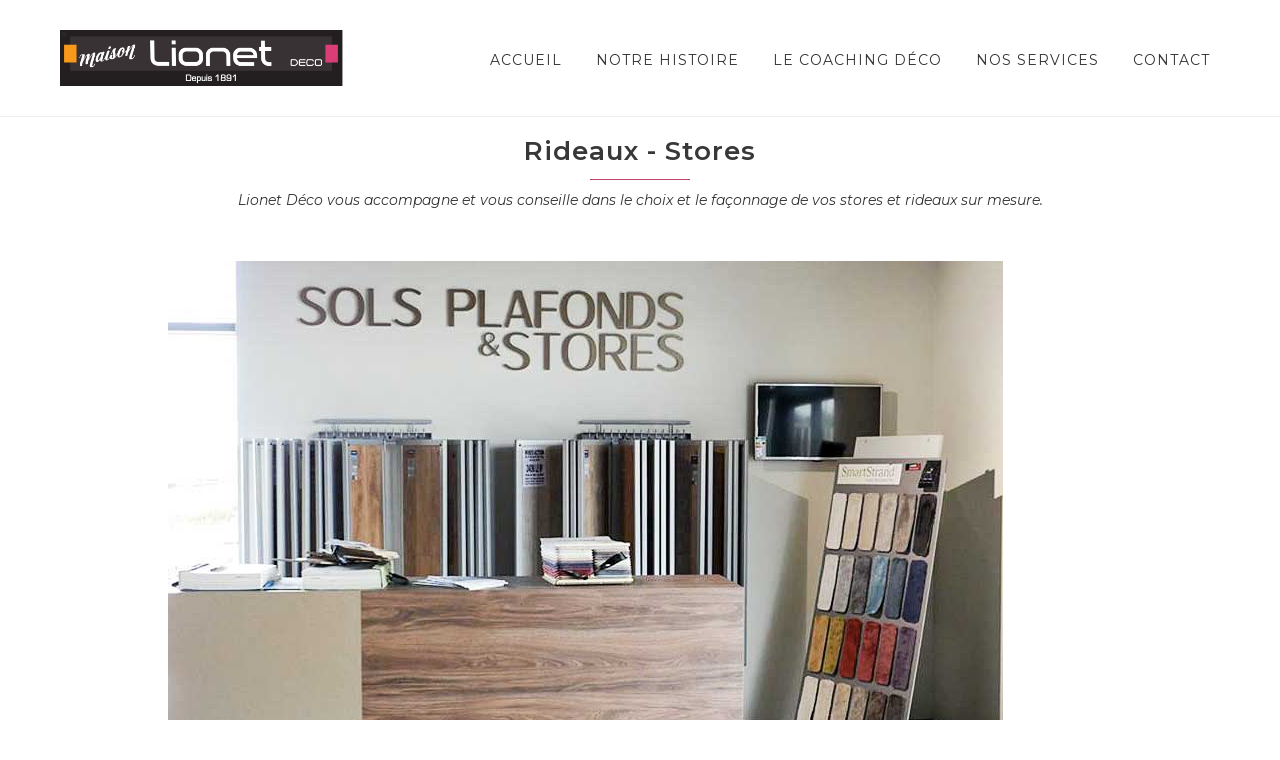

--- FILE ---
content_type: text/html; charset=UTF-8
request_url: https://deco.lionet.fr/home/service/6
body_size: 2299
content:
<!DOCTYPE html>
<html lang="en">
   <head>
      <meta charset="UTF-8">
      <meta http-equiv="X-UA-Compatible" content="IE=edge" />
		
	  <title>Notre Service Rideaux - Stores</title>
      <meta name="viewport" content="width=device-width, initial-scale=1.0">
      <link rel="stylesheet" type="text/css" href="/ressources/default/css/bootstrap.min.css">
      <link rel="stylesheet" type="text/css" href="/ressources/default/css/swipebox.min.css">
      <link rel="stylesheet" type="text/css" href="/ressources/default/css/screen.css">
      <link rel="stylesheet" type="text/css" href="/ressources/default/css/screen-theme.css">
      <link rel="shortcut icon" href="/ressources/default/img/favicon.ico" type="image/x-icon" />
      <!-- icon font ionicons -->
      <link rel="stylesheet" href="/ressources/default/css/ionicons.min.css">
      <link href="https://maxcdn.bootstrapcdn.com/font-awesome/4.7.0/css/font-awesome.min.css" rel="stylesheet" integrity="sha384-wvfXpqpZZVQGK6TAh5PVlGOfQNHSoD2xbE+QkPxCAFlNEevoEH3Sl0sibVcOQVnN" crossorigin="anonymous">
      
<meta http-equiv="Content-Type" content="text/html; charset=utf-8" />

      <!-- Global site tag (gtag.js) - Google Analytics -->
<script async src="https://www.googletagmanager.com/gtag/js?id=UA-110830203-1"></script>
<script>
  window.dataLayer = window.dataLayer || [];
  function gtag(){dataLayer.push(arguments);}
  gtag('js', new Date());

  gtag('config', 'UA-110830203-1');
</script>
   </head>
   <body class="home">
      <div class="boxed_fluid">
         <!-- business bar start -->
         <!-- business bar start -->
         <!-- header start -->
         <header class="nex-vx-header">
            <div class="container">
               <div class="row">
                  <div style='padding:5px;' class="col-md-3 col-xs-6">
                       <a href="https://deco.lionet.fr/"><img class='img-responsive' src='/ressources/img/lo.png'></a>
                  </div>
                  <div class="col-md-9 col-xs-6">
                     <div class="main-nav nex-vx-main-nav">
                        <a class="nex-menu-toggle" href="#"></a>
                        <ul class="main-menu">
                           <!--<li class="current-menu-item"><a href="/">Accueil</a></li>-->
                           <li><a href="/">Accueil</a></li>
                           <li><a href="/apropos.html">Notre histoire</a></li>
                           <li><a href="/coachingdeco.html">Le Coaching Déco</a></li>
                           <li><a href="/nosservices.html">Nos services</a></li>
                           <li><a href="/contact.html">Contact</a></li>
                        </ul>
                     </div>
                  </div>
               </div>
            </div>
         </header>
         <!-- header end -->
         
<div class="section">
	<div class="container">
		<h1 class="nex-title">Rideaux - Stores</h1>
		<h4 class="nex-undertitle">Lionet Déco vous accompagne et vous conseille dans le choix et le façonnage de vos stores et rideaux sur mesure. </h4>
		<div class="row">
			<div class="col-xs-10 col-xs-offset-1">
				<img class='img-responsive' src='/ressources/img/univers/1679091c5a880faf6fb5e6087eb1b2dc.png'>
				<br />
C'est grâce à de nombreux échantillons et catalogues disponibles en magasin que nous pourrons cerner vos envies. Selon la pièce et la taille des fenêtres concernées, nos experts vous proposeront des tissus et un façonnage assorti à la décoration de votre intérieur.<br />
<br />
Vos stores et rideaux seront ensuite travaillés sur-mesure par notre couturière ou notre partenaire Luxaflex.<br />
<br />
Idéal pour un intérieur chic et hors du commun, la confection sur mesure de stores et rideaux est aussi privilégiée lorsque vos huisseries ne respectent pas les formes ou dimensions standards du marché.<br />
<br />
N’hésitez pas à nous contacter au 03 28 40 60 24 pour obtenir un devis.<br />
			</div>
		</div>
		<div style='margin-top:25px;' class="nex-vx-partners">
			<div class="row nex-slick nex-slick-clients">
				<div class='col-md-10 col-md-offset-1'>
							<h4>Les marques distribuées par Lionet</h4>

					<div class='row'>
									<div class="col-md-2 col-sm-3 col-xs-4">
						<div style='padding:10px;' class="nex-partner">
							<img src="/ressources/img/marques/02e74f10e0327ad868d138f2b4fdd6f0.png" alt="client">
						</div>
					</div>
							</div></div>
			</div>
		</div>
	</div>
</div>
         <footer class="nex-vx-footer nex-bc">
            <div class="nex-underfooter nex-bgc">
               <div class="container">
                                    <div class="row">
                     <div class="col-xs-6">                  <ul style='text-align: left !important;float:left !important;' class="nex-footer-nav">
                     <!--<li><a href="https://www.qualibat.com/"><img class='img-responsive' style='width:50px;' src='/ressources/default/img/qualibat.png'></a></li>-->
                     <!--<li><a href="#">Home</a></li>
                     <li><a href="#">&Agrave; promos</a></li>
                     <li><a href="#">Nos services</a></li>
                     <li><a href="#">Contact</a></li>-->
                     <li style='color:white;'></li>
                     <li style='color:white;'><b><a href="http://atelier.lionet.fr">Cliquer pour basculer vers le site atelier lionet</a></b></li></div>
                     <div class="col-xs-6">
                                          
                  <ul class="nex-footer-nav">
                     <!--<li><a href="https://www.qualibat.com/"><img class='img-responsive' style='width:50px;' src='/ressources/default/img/qualibat.png'></a></li>-->
                     <!--<li><a href="#">Home</a></li>
                     <li><a href="#">&Agrave; promos</a></li>
                     <li><a href="#">Nos services</a></li>
                     <li><a href="#">Contact</a></li>-->
                     <li style='color:white;'></li>
                     <li style='color:white;'>Lundi : Fermé<br />
Mardi - Samedi : 10h - 18h<br />
Dimanche : Fermé<br>1157 Rue Verte<br> 59190 Caëstre</li>
                  </ul>
                     </div>
                  </div>

               </div>
            </div>
         </footer>
         <!-- footer end -->
      </div>
      <script src="https://code.jquery.com/jquery-2.2.4.min.js" integrity="sha256-BbhdlvQf/xTY9gja0Dq3HiwQF8LaCRTXxZKRutelT44=" crossorigin="anonymous"></script>
      <script type="text/javascript" src="/ressources/default/js/jquery.swipebox.min.js"></script>
      <script type="text/javascript" src="/ressources/default/js/isotope.pkgd.min.js"></script>
      <script type="text/javascript" src="/ressources/default/js/bootstrap.min.js"></script>
      <script type="text/javascript" src="/ressources/default/js/slick.min.js"></script>
      <script type="text/javascript" src="/ressources/default/js/jquery.sticky.js"></script>
      <script type="text/javascript" src="/ressources/default/js/options.js"></script>
         </body>
</html>

--- FILE ---
content_type: text/css
request_url: https://deco.lionet.fr/ressources/default/css/screen.css
body_size: 20497
content:
/*
  * == Theme Core CSS ==
  *
  * Base ................ Global classes, wp defaults
  * Colors .............. Define defaul colors
  * Typography .......... (H1-6), code, span, etc
  * Form ................ Form builder, search, submition, etc.
  * Tables .............. Simple and Fancy tables like pricing tables
  * Buttons ............. All kind of buttons, social links
  * Animations .......... Define animations (keyframes)
  * Header .............. Base header elements: logo, menu
  * Footer .............. Big and Small area in footer
  * Boxes ............... All models of boxes
  * Sidebar ............. All widgets
  * Icons ............... Define the icons used in the project
  * UI .................. Elements used as shortcode & custom posts
  * JS plugins .......... Css helper for javascripts plugins
  * Responsivness ....... Css for site responsivness

*/

@charset "UTF-8";
@import url('https://fonts.googleapis.com/css?family=Montserrat:300,300i,400,400i,600|Dosis:300,400,500,600,700');
* {
    margin: 0;
    padding: 0;
    border: 0;
}
body {
	background: #fff;
	font-family: 'Montserrat', sans-serif;
	word-wrap: break-word;
}
h1 {
	font-size: 72px;	
}
h2 {
	font-size: 52px;
}
h3 {
	font-size: 32px;
}
h4 {
	font-size: 26px;
}
h5 {
	font-size: 18px;
}
p {
	font-size: 16px;
	font-weight: 300;
	line-height: 1.5em;
	margin-bottom: 15px;
	color: #9195A4;
}
h1, h2, h3, h4, h5, h6 {
	font-family: 'Montserrat', sans-serif;
}
p {
	font-family: 'Montserrat', sans-serif;
}
a:focus {
	text-decoration: none;
	color: inherit;
}

/* Nex Transitions start */
i, input, textarea, a {
    outline: none;
    -webkit-transition: ease-in-out 0.2s;
    -moz-transition: ease-in-out 0.2s;
    -o-transition: ease-in-out 0.2s;
    transition: ease-in-out 0.2s;
}
/* Nex Transitions end */

/* Nex Color Class start */
.nex-v3-button:hover,
.nex-v2-portfolio .isotopeFilter li button.active,
.nex-v2-portfolio .isotopeFilter li button:hover,
.nex-v3-post .post-header p a,
.nex-vx-footer .nex-footer-menu li a:hover,
.nex-services-slider .slick-arrow.slick-prev:after,
.nex-services-slider .slick-arrow.slick-next:after,
.current-menu-item .nex-cch,
.nex-vx-main-nav .main-menu > li:hover > a, 
.nex-vx-main-nav .main-menu > li.current-menu-item > a,
.widget .widget-title span,
.widget.nex-widget-vx-twitter ul li a,
.nex-header-bar .nex-socials li a:hover,
.nex-v7-pricing .nex-switch-row,
.nex-v7-pricing .nex-content,
.nex-vx-post .nex-footer .nex-tags li a:hover,
.nex-v7-pricing .nex-footer a:hover,
.nex-cch:hover,
.nex-v2-post .nex-header h2 a:hover,
.nex-vx-footer .logo a span,
.nex-cca:after,
.nex-v9-service .nex-footer a,
.nex-v5-post .nex-footer p a:hover,
.nex-logo h1 a span,
.nex-cc {
	color: #FF1769 !important;
}
.nex-v7-pricing .nex-footer a,
.nex-v2-accordion .panel-group .panel .panel-heading:before,
.nex-v2-accordion .panel-group .panel .panel-heading:after,
.nex-title:after,
.nex-bgactive.active,
.nex-v9-service .nex-footer a:hover,
.nex-bgch:hover,
.nex-v3-button,
.nex-bgca:after,
.nex-bgcb:before,
.nex-bgc {
	background-color: #FF1769 !important;
}
.nex-v7-pricing .nex-footer a,
.nex-v2-portfolio .isotopeFilter li button.active,
.nex-v2-portfolio .isotopeFilter li button:hover,
.nex-v2-portfolio .nex-cc:hover,
.nex-v2-portfolio .nex-cc.active,
.nex-v1-portfolio .nex-cc:hover,
.nex-v1-portfolio .nex-cc.active,
.nex-v9-service .nex-footer a,
.nex-v3-button,
.nex-bch:hover,
.nex-bcf:focus,
.nex-bc {
	border-color: #FF1769 !important;
}
.nex-v6-pricing .nex-footer a:hover,
.nex-v6-pricing.highlight-col .nex-footer a,
.nex-cch2:hover,
.nex-cca2:after,
.nex-cc2 {
	color: #C471F5 !important;
}
.nex-v6-pricing.highlight-col,
.nex-v6-pricing .nex-footer a,
.nex-bgactive2.active,
.nex-bgch2:hover,
.nex-bgca2:after,
.nex-bgcb2:before,
.nex-bgc2 {
	background-color: #C471F5 !important;
}
.nex-v6-pricing .nex-footer a:hover,
.nex-bch2:hover,
.nex-bcf2:focus,
.nex-bc2 {
	border-color: #C471F5 !important;
}
.nex-testimonials-slider .slick-dots li button:hover,
.nex-testimonials-slider .slick-dots li.slick-active button,
.nex-v2-slider .slick-dots li button:hover,
.nex-v2-slider .slick-dots li.slick-active button,
.nex-services-slider .slick-dots li button:hover,
.nex-services-slider .slick-dots li.slick-active button,
.nex-bglrh:hover,
.nex-bglr {
	background-image: linear-gradient(45deg, #FF1769 0%, #C471F5 100%);
}
.bg-image:before {
	background-image: linear-gradient(-225deg, #FF1769 0%, #C471F5 100%);
}
.nex-bgrl {
	background-image: linear-gradient(-45deg, #FF1769 0%, #C471F5 100%);
}
.nex-v7-pricing .nex-header-title h4 {
	background-image: linear-gradient(-90deg, #FF1769 3%, #C471F5 100%);
}
/* Nex Color Class end */

/* Nex Buttons start */
.nex-v1-button {
	display: inline-block;
	padding: 15px 35px;
	font-size: 13px;
	color: #333;
	font-weight: 400;
	letter-spacing: 1px;
	text-transform: uppercase;
	border: 2px solid #333;
	border-radius: 5px;
	min-width: 190px;
	text-align: center;
}
.nex-v1-button:hover {
	text-decoration: none;
	background: #333;
	color: #fff;
}
.nex-v2-button {
	display: inline-block;
	padding: 15px 35px;
	font-size: 13px;
	color: #fff;
	font-weight: 400;
	background: #333;
	letter-spacing: 1px;
	text-transform: uppercase;
	border: 2px solid #333;
	min-width: 190px;
	text-align: center;
	border-radius: 5px;
}
.nex-v2-button:hover {
	text-decoration: none;
	color: #333;
	background: none;
}
.nex-v3-button {
	display: inline-block;
	padding: 10px 30px;
	font-size: 13px;
	color: #fff;
	font-weight: 600;
	background: none;
	text-transform: uppercase;
	text-align: center;
	background: #9358ac;
	line-height: 1.5em;
	border-radius: 3px;
	border: 2px solid #9358ac;
}
.nex-v3-button:hover {
	text-decoration: none;
	color: #9358ac;
	background: none !important;
	border: 2px solid #9358ac;
}
.nex-v4-button {
	display: inline-block;
	padding: 10px 30px;
	font-size: 13px;
	color: #484848;
	letter-spacing: 1px;
	font-weight: 400;
	background: none;
	text-transform: uppercase;
	text-align: center;
	background: rgba(0,0,0,0.1);
	line-height: 1.5em;
	border: 1px solid rgba(0,0,0,0.3);
}
.nex-v4-button:hover {
	text-decoration: none;
	background: #333 !important;
    color: #fff;
}
.nex-v5-button {
	display: inline-block;
	color: #9358ac;
	font-size: 14px;
	position: relative;
	font-weight: 400;
	text-decoration: none;
	padding: 15px 45px;
	border: 1px solid #9358ac;
	border-bottom: 0;
	background: none;
	line-height: 1.5em;
	outline: none;
	text-transform: uppercase;
	position: relative;
	letter-spacing: 1px;
}
.nex-v5-button:hover {
	text-decoration: none;
	background: #333;
	color: #fff;
	border: 1px solid #fff !important;
	z-index: 3;
	border-bottom: 0 !important;
}
.nex-v5-button:after {
	position: absolute;
	bottom: 0;
	right: 0;
	width: 20%;
	content: '';
	z-index: 2;
	height: 1px;
	background: #9358ac;
	margin: 0 -1px -1px 0;
	outline: none;
	-webkit-transition: ease-in-out 0.2s;
	-moz-transition: ease-in-out 0.2s;
	-o-transition: ease-in-out 0.2s;
	transition: ease-in-out 0.2s;
}
.nex-v5-button:before {
	position: absolute;
	bottom: 0;
	content: '';
	left: 0;
	width: 20%;
	z-index: 2;
	height: 1px;
	background: #9358ac;
	margin: 0 0 -1px -1px;
	outline: none;
	-webkit-transition: ease-in-out 0.2s;
	-moz-transition: ease-in-out 0.2s;
	-o-transition: ease-in-out 0.2s;
	transition: ease-in-out 0.2s;
}
.nex-v5-button:hover:after,
.nex-v5-button:hover:before {
	width: 55%;
	background: #fff !important;
}
/* Nex Buttons end */

/* Nex Header bar start */
.nex-header-bar {
	color: #fff;
	padding: 6px 0;
	background: #43484c;
}
.nex-header-bar .nex-socials {
	float: right;
	padding: 0;
	margin: 0 -4px;
}
.nex-header-bar .nex-socials li {
	margin: 0 4px;
	display: inline-block;
	list-style: none;
	font-size: 13px;
	font-weight: 300;
	color: inherit;
}
.nex-header-bar .nex-socials li a {
	color: inherit;
	text-align: center;
}
.nex-header-bar .nex-details {
	margin: 0 -10px;
	padding: 0;
}
.nex-header-bar .nex-details li {
	display: inline-block;
	list-style: none;
	margin: 0 10px;
	font-size: 13px;
	font-weight: 300;
}
.nex-header-bar .nex-details li i {
	margin-right: 6px;
	font-size: 14px;
}
/* Nex Header bar end */

/* Nex Function Classes start */
.nex-header-top {
	position: absolute;
	z-index: 9;
	margin: 0 auto;
	left: 0;
	right: 0;
	padding: 30px 0 !important;
	background: none !important;
	border: none !important;
}
.search .nex-logo h1,
.error404 .nex-logo h1 {
	color: #fff;
}
.error404 .nex-vx-main-nav,
.search .nex-vx-main-nav {
	padding-top: 10px;
}
.search .nex-vx-main-nav .main-menu > li > a,
.error404 .nex-vx-main-nav .main-menu > li > a,
.nex-header-top .nex-vx-main-nav .main-menu > li > a {
	color: #fff;
}
.sticky-wrapper {
	z-index: 999;
	left: 0;
	right: 0;
	position: relative;
}
.is-sticky .sticker {
	-webkit-transition: ease-in-out 0.2s;
	-moz-transition: ease-in-out 0.2s;
	-o-transition: ease-in-out 0.2s;
	transition: ease-in-out 0.2s;
	padding: 10px 0;
	background: rgba(255,255,255,0.85);
}
.is-sticky .nex-header-top {
	padding: 10px 0 !important;
	background: rgba(255,255,255,0.85) !important;;
}
.head_stickytop .sticky-wrapper {
	height: 0 !important;
}
.head_stickytop .nex-header-top .nex-vx-main-nav .main-menu>li>a {
	color: #333;
}
.head_stickytop .nex-vx-main-nav .nex-menu-toggle:before,
.head_stickytop .nex-vx-main-nav .nex-menu-toggle:after {
	background: #333;
}
.head_stickytop .nex-vx-main-nav .nex-menu-toggle {
	border-color: #333;
}
/* Nex Function Classes end */

/* Nex Logo start */
.nex-logo {
	max-width: 100%;
}
.nex-vx-footer .logo i,
.nex-logo i {
	margin-right: 5px;
	font-size: inherit;
}
.nex-logo img {
	margin: -5px 0;
}
.nex-logo.nex-logo-center img {
	margin: -5px auto;
	display: block;
	text-align: center;
}
.nex-vx-footer .logo a,
.nex-logo h1 {
	margin: 0;
	padding: 0;
	font-weight: 600;
	font-size: 30px;
	line-height: 1.3em;
	color: #333;
}
.nex-header-top .nex-logo h1 {
	color: #fff;
}
.nex-logo h1 a {
	color: inherit;
}
.nex-logo h1 a:focus,
.nex-logo h1 a:hover {
	text-decoration: none;
	outline: none;
	color: inherit;
}
/* Nex Logo end */

/* Nex Header start */
.nex-vx-header {
	padding: 25px 0;
	background: #fff;
	border-bottom: 1px solid #eee;
}
.nex-vx-header .nex-vx-main-nav {
	text-align: right;
	padding-top: 25px;
	padding-bottom: 15px;
}
.nex-vx-header .nex-vx-main-nav.main-nav-left,
.nex-vx-header .nex-vx-main-nav.main-nav-left ul,
.nex-vx-header .nex-vx-main-nav.main-second-nav ul,
.nex-vx-header .nex-vx-main-nav.main-second-nav {
	text-align: left;
}
.category .nex-vx-header,
.archive .nex-vx-header,
.search .nex-vx-header,
.error404 .nex-vx-header {
	background: #333 !important;
	position: relative;
}
/* Nex Header end */

/* Nex Main Nav start */
.nex-vx-main-nav {
	position: relative;
}
.nex-vx-main-nav ul {
	margin: 0;
	padding: 0;
	text-align: right;
}
.nex-vx-main-nav ul li {
	list-style: none;
	display: inline-block;
	margin-left: 30px;
}
.nex-vx-main-nav ul li:first-child {
	margin-left: 0;
}
.nex-vx-main-nav ul li a {
	display: block;
	color: #333;
	font-weight: 400;
	font-size: 14px;
	line-height: 1.5em;
	text-decoration: none;
	text-transform: uppercase;
	letter-spacing: 1px;
}
.nex-vx-main-nav .nex-menu-toggle {
	display: none;
}
.nex-vx-main-nav .main-menu > li:hover > a,
.nex-vx-main-nav .main-menu > li.current-menu-item > a {
	color: #9358ac;
}
/* HEADER > MENU > DROPDOWN */
.nex-vx-main-nav .main-menu li {
	position: relative;
}
.nex-vx-main-nav ul.sub-menu { /* level 2 */
	display: none;
	left: 0px;
	padding-top: 10px;
	position: absolute;
	width: 150px;
	z-index: 9999;
	text-align: left;
}
.nex-vx-main-nav ul.sub-menu li {
	display: block;
	margin: 0;
}
.boxed .nex-vx-main-nav ul.sub-menu {
	left: -100%;
}
.nex-vx-main-nav ul.sub-menu ul.sub-menu { /* level 3+ */
	margin-top: -1px;
	padding-top: 0;
	left: 149px;
	top: 0px;
}
.nex-vx-main-nav ul.sub-menu > li > a {
	background-color: #333;
	border: 1px solid #444;
	border-top: none;
	color: #bbb;
	display: block;
	font-size: 12px;
	line-height: 15px;
	padding: 10px 12px;
}
.nex-vx-main-nav ul.sub-menu > li > a:hover {
	background-color: #2a2a2a;
	color: #fff;
}
.nex-vx-main-nav ul.sub-menu > li:first-child {
	border-top: 3px solid #eee;
}
.nex-vx-main-nav ul.sub-menu ul.sub-menu > li:first-child {
	border-top: 1px solid #444;
}
.nex-vx-main-nav .main-menu li:hover > ul.sub-menu {
	display: block; /* show the submenu */
}
@media all and (max-width: 992px) {
	.head_stickytop .nex-header-top .nex-vx-main-nav .main-menu>li>a {
		color: #fff;
	}
	.nex-vx-main-nav .nex-menu-toggle {
		display: block;
		position: absolute;
		color: #fff;
		top: 0;
		right: 0;
		margin: 12px 0 0 0;
		font-size: 18px;
		z-index: 999;
		width: 24px;
		height: 24px;
    	border-bottom: 3px solid #fff;
	}
	.nex-menu-toggle:after,
	.nex-menu-toggle:before {
		content: '';
		width: 24px;
		height: 3px;
		background: #fff;
		position: absolute;
		bottom: 0;
		left: 0;
		margin-bottom: 3px;
	}
	.nex-menu-toggle:after {
		margin-bottom: 9px;
	}
	.nex-menu-toggle:hover:after,
	.nex-menu-toggle:hover:before {
		background: #333;
	}
	.nex-menu-toggle:hover {
		border-bottom: 3px solid #333;
	}
	.nex-vx-main-nav .main-menu {
		display: none;
		position: absolute;
		z-index: 998;
		left: 0;
		right: 0;
		margin-top: 61px;
		background: #333;
		padding: 0;
	}
	.nex-vx-main-nav .main-menu li {
		display: block;
		margin: 0;
		padding: 0;
		text-align: left;
	}
	.nex-vx-main-nav .main-menu > li {
		margin-top: -1px;
	}
	.nex-vx-main-nav .main-menu > li:first-child {
		margin-top: 0;
	}
	.nex-vx-main-nav .main-menu > li > a {
		background-color: #333;
		border: 1px solid #444;
		color: #bbb;
		display: block;
		font-size: 14px;
		padding: 12px !important;
		padding: 0;
	}
	.nex-vx-main-nav .main-menu li > a:hover {
		background-color: #444;
	}
	.nex-vx-main-nav .main-menu > li.parent {
		background: none !important;
		padding: 0;
	}
	.nex-vx-main-nav .main-menu > li:hover > a,
	.nex-vx-main-nav .main-menu > li.current-menu-item > a {
		border: 1px solid #444 !important;
		color: #fff !important;
	}
	.nex-vx-main-nav ul.sub-menu {
		display: block;
		margin-top: -1px;
		position: static;
		padding: 0 0 0 20px;
		width: inherit;
	}
	.nex-vx-main-nav ul.sub-menu > li:first-child {
		border-top: 1px solid #444 !important;
	}
	.nex-vx-main-nav ul.sub-menu > li > a.parent {
		background: #333 !important;
	}
	.nex-vx-main-nav ul.sub-menu > li > a {
		border-top: 1px solid #444;
		margin-top: -1px;
	}
}
/* Nex Main Nav end */

/* Nex Hero start */
.nex-vx-hero {
	padding: 15% 0;
	position: relative;
	z-index: 1;
	background-size: cover !important;
	background-position: top center;
}
.nex-vx-hero .nex-v1-button {
	border-color: #fff;
	color: #fff;
}
.nex-vx-hero .nex-v1-button:hover {
	border-color: #333;
}
.nex-vx-hero .nex-v5-button {
	color: #fff;
}
.nex-vx-hero .nex-v5-button:hover {
	background: none;
}
.nex-vx-hero .container {
	position: relative;
	z-index: 3;
}
.nex-vx-hero .nex-content h1,
.nex-vx-hero .nex-content h2,
.nex-vx-hero .nex-content h3,
.nex-vx-hero .nex-content h4,
.nex-vx-hero .nex-content h5,
.nex-vx-hero .nex-content h6 {
	color: inherit;
	margin: 0 0 40px;
	font-weight: 300;
}
.nex-vx-hero .nex-content h4,
.nex-vx-hero .nex-content h5,
.nex-vx-hero .nex-content h6 {
	line-height: 1.5em;
}
.nex-vx-hero .nex-content p {
	font-size: 16px;
	line-height: 1.7em;
	color: inherit;
	font-weight: 300;
	margin: 0 0 15px;
}
.nex-vx-hero .nex-footer {
	padding-top: 50px;
}
/* Nex Hero end */

/* Nex Call to Action v1 start */
.nex-v1-callaction {
	text-align: center;
	padding: 30px 0;
	position: relative;
	z-index: 1;
}
.nex-v1-callaction .container {
	z-index: 3;
	position: relative;
}
.nex-v1-callaction h1 {
	color: #fff;
	font-weight: 300;
	font-size: 60px;
	margin: 0 0 20px;
	letter-spacing: 1px;
}
.nex-v1-callaction .nex-footer a {
	margin: 0 10px;
}
.nex-vx-callaction h1,
.nex-vx-callaction h2,
.nex-vx-callaction h3,
.nex-vx-callaction h4,
.nex-vx-callaction h5,
.nex-vx-callaction h6,
.nex-vx-callaction p {
	color: #fff;
	line-height: 1.5em;
}
/* Nex Call to Action v1 end */

/* Nex Call to Action v2 start */
.nex-v2-callaction {
	position: relative;
	padding: 30px 0;
}
.nex-v2-callaction a {
	float: right;
}
.nex-v2-callaction .nex-v2-button {
	background: #fff;
	color: #333;
	border-color: #fff;
}
.nex-v2-callaction .nex-v2-button:hover {
	color: #fff;
	background: none;
}
.nex-v2-callaction h1,
.nex-v2-callaction h2,
.nex-v2-callaction h3,
.nex-v2-callaction h4,
.nex-v2-callaction h5,
.nex-v2-callaction h6 {
	margin: 8px 0 0;
	color: #fff;
	font-weight: 400;
	line-height: 1.3em;
}
/* Nex Call to Action v2 end */

/* Nex Call to Action v3 start */
.nex-v3-callaction {
	background-image: linear-gradient(-45deg, #FF1769 0%, #C471F5 100%);
	padding: 40px 0;
}
.nex-v3-callaction .nex-cover {
	float: right;
	margin: -80px 0;
}
.nex-v3-callaction h3 {
	font-weight: 400;
	font-size: 24px;
	color: #FFFFFF;
	margin: 0 0 20px;
}
.nex-v3-callaction .nex-button {
	border: 1px solid #fff;
	background: #FFFFFF;
	border-radius: 100px;
	display: inline-block;
	padding: 10px 40px;
	font-weight: 400
	font-size: 16px;
	color: #FF1860;
}
.nex-v3-callaction .nex-button:hover {
	color: #fff !important;
	text-decoration: none;
	background: none;
}
/* Nex Call to Action v3 end */

/* Nex Tabs v1 start */
.nex-v1-tabs {
	margin-bottom: 30px;
}
.nex-v1-tabs .nav-tabs {
	margin: 0 !important;
	padding: 0;
}
.nex-v1-tabs .nav-tabs li {
	margin-bottom: -1px !important;
}
.nex-v1-tabs .nav-tabs li,
.nex-v1-tabs .nav-tabs li a {
	color: #333;
}
.nex-v1-tabs .tab-content {
	background: #fff;
	padding: 30px 30px 20px;
	border: 1px solid #ddd;
	border-top: 0;
}
/* Nex Tabs v1 end */

/* Nex Accordion v1 start */
.nex-v1-accordion {
	margin-bottom: 30px;
}
.nex-v1-accordion .panel-default>.panel-heading {
	background: #fff;
}
.nex-v1-accordion .panel-default>.panel-heading a {
	text-decoration: none;
	font-weight: 600;
	font-size: 15px;
}
.nex-v1-accordion .panel-group .panel-heading+.panel-collapse>.list-group,
.nex-v1-accordion .panel-group .panel-heading+.panel-collapse>.panel-body {
	border-top: 0;
}
/* Nex Accordion v1 end */

/* Accordion v2 start */
.nex-v2-accordion {
    margin-bottom: 30px;
}
.nex-v2-accordion .panel-group .panel .panel-heading a {
    font-size: 18px;
    color: #333333;
    font-weight: 400;
}
.nex-v2-accordion .panel-group .panel-heading a:focus,
.nex-v2-accordion .panel-group .panel-heading a:hover {
    text-decoration: none;
    color: #3BADE8;
}
.nex-v2-accordion .panel-group .panel {
    border: 0;
    border-bottom: 1px solid #eee;
    background: rgba(255,255,255,0);
    border-radius: 0;
    box-shadow: none;
    margin: 0;
}
.nex-v2-accordion .panel-group .panel:last-child {
    border-bottom: 0;
}
.nex-v2-accordion .panel-group .panel .panel-body {
    background: none;
    border-radius: 0;
    border: 0;
    padding: 16px 20px 30px 40px;
    position: relative;
}
.nex-v2-accordion .panel-group .panel .panel-heading {
    background: none;
    border-radius: 0;
    border: 0;
    padding: 16px 20px 16px 40px;
    position: relative;
}
.nex-v2-accordion .panel-group .panel .panel-heading:after {
    position: absolute;
    top: 0;
    left: 0;
    content: '';
    height: 16px;
    width: 2px;
    background: #0063A2;
    margin: 16px 10px;
}
.nex-v2-accordion .panel-group .panel .active.panel-heading:after {
    height: 0;
}
.nex-v2-accordion .panel-group .panel .panel-heading:before {
    position: absolute;
    top: 0;
    left: 0;
    content: '';
    height: 2px;
    width: 16px;
    background: #0063A2;
    margin: 23px 3px;
}
.nex-v2-accordion .panel-group .panel-heading+.panel-collapse>.list-group,
.nex-v2-accordion .panel-group .panel-heading+.panel-collapse>.panel-body {
    border: 0;
}
.nex-v2-accordion .panel-group .panel .panel-body p,
.nex-v2-accordion .panel-group .panel .panel-body {
    font-size: 15px;
    color: #717171;
    font-weight: 300;
    line-height: 22px;
}
/* Accordion v2 end */

/* Nex Contact v1 start */
.contact-form-php {
	position: relative;
}
.nex-v1-contact {
	margin-bottom: 30px;
}
.nex-v1-contact textarea,
.nex-v1-contact input[type="email"],
.nex-v1-contact input[type="text"] {
	width: 100%;
	padding: 10px 0;
	color: #484848;
	margin-bottom: 30px;
	border-radius: 0;
	border: 0;
	border-bottom: 1px solid #e1e1e1;
}
.nex-v1-contact textarea:focus,
.nex-v1-contact input[type="email"]:focus,
.nex-v1-contact input[type="text"]:focus {
	border-color: #333;
}
.nex-v1-contact textarea {
	height: 80px;
	resize: none;
}
.nex-v1-contact input[type="submit"] {
	background: none;
	border: 2px solid #666;
	color: #484848;
	font-size: 13px;
	font-weight: 600;
	display: inline-block;
	padding: 12px 30px;
	text-transform: uppercase;
}
.nex-v1-contact input[type="submit"]:hover {
	background: #333;
	color: #fff !important;
	border-color: #333;
}
.result-message {
	position: absolute;
	bottom: 0;
    right: 0;
    margin-bottom: 12px;
}
/* Nex Contact v1 end */

/* Nex Contact v2 start */
.nex-v2-contact {
	margin-bottom: 30px;
	position: relative;
}
.nex-v2-contact textarea,
.nex-v2-contact select,
.nex-v2-contact input[type="text"],
.nex-v2-contact input[type="email"] {
	width: 100%;
	padding: 10px 15px;
	color: #333;
	margin-bottom: 30px;
	border-radius: 0;
	border: 1px solid #eee;
	border-radius: 5px;
	-webkit-appearance:none;
	background: #fff;
}
.nex-v2-contact select:focus,
.nex-v2-contact textarea:focus,
.nex-v2-contact input[type="email"]:focus,
.nex-v2-contact input[type="text"]:focus {
	border-color: #333;
}
.nex-v2-contact textarea {
	height: 120px;
	resize: none;
}
.nex-v2-contact input[type="submit"] {
	background: none;
	border: 2px solid #666;
	color: #484848;
	font-size: 13px;
	font-weight: 600;
	display: inline-block;
	padding: 12px 30px;
	text-transform: uppercase;
	border-radius: 5px;
}
.nex-v2-contact input[type="submit"]:hover {
	background: #333;
	color: #fff;
	border-color: #333;
}
/* Nex Contact v2 end */

/* Nex Map start */
.nex-vx-map iframe {
	width: 100%;
	height: 350px;
	border: 1px solid rgba(0,0,0,0.1);
}
/* Nex Map end */

/* Nex Slider start */
.nex-vx-slider .nex-slider {
	padding: 6px;
	background: #fff;
	list-style: none;
	box-shadow: 0 0 10px 5px rgba(0,0,0,0.10);
	position: relative;
	z-index: 1;
	outline: none;
}
.nex-vx-slider .nex-slider .nex-bg-trans {
	position: absolute;
    z-index: 2;
    top: 0;
    left: 0;
    right: 0;
    bottom: 0;
    background: rgba(0,0,0,0.6);
}
.nex-vx-slider .nex-slider .nex-slide-text {
    position: absolute;
    left: 0;
    right: 0;
    margin: 10% auto;
    z-index: 3;
    padding: 50px;
    max-width: 1140px;
    color: #fff;
    text-align: center;
}
.nex-vx-slider .nex-slider .nex-slide-text h1,
.nex-vx-slider .nex-slider .nex-slide-text h2,
.nex-vx-slider .nex-slider .nex-slide-text h3,
.nex-vx-slider .nex-slider .nex-slide-text h4,
.nex-vx-slider .nex-slider .nex-slide-text h5,
.nex-vx-slider .nex-slider .nex-slide-text h6,
.nex-vx-slider .nex-slider .nex-slide-text p {
	color: inherit;
}
.nex-vx-slider .nex-slider img {
	width: 100%;
	outline: none;
	height: auto;
}
.nex-vx-slider .slick-arrow {
	position: absolute;
	top: 50%;
	margin: -30px 30px 0;
	left: 0;
	z-index: 3;
	font-size: 0;
	line-height: 0;
	background: none;
	outline: none;
	opacity: 0.5;
	-webkit-transition: ease-in-out 0.2s;
    -moz-transition: ease-in-out 0.2s;
    -o-transition: ease-in-out 0.2s;
    transition: ease-in-out 0.2s;
}
.nex-vx-slider .slick-arrow:hover {
	opacity: 1;
}
.nex-vx-slider .slick-arrow.slick-prev:after {
	position: absolute;
	display: inline-block;
	content: "\f3d2";
    font-family: "Ionicons";
    speak: none;
    font-style: normal;
    font-weight: normal;
    font-variant: normal;
    text-transform: none;
    text-rendering: auto;
    line-height: 1;
    -webkit-font-smoothing: antialiased;
    -moz-osx-font-smoothing: grayscale;
    font-size: 60px;
    color: #fff;
    margin-left: -10px;
}
.nex-vx-slider .slick-arrow.slick-next:after {
	position: absolute;
	content: "\f3d3";
	display: inline-block;
    font-family: "Ionicons";
    speak: none;
    font-style: normal;
    font-weight: normal;
    font-variant: normal;
    text-transform: none;
    text-rendering: auto;
    line-height: 1;
    -webkit-font-smoothing: antialiased;
    -moz-osx-font-smoothing: grayscale;
    font-size: 60px;
    color: #fff;
    margin-left: -10px;
}
.nex-vx-slider .slick-arrow.slick-next {
	right: 0;
	left: auto;
}
.nex-vx-slider .slick-dots {
	position: absolute;
	left: 0;
	right: 0;
	bottom: 0;
	margin: 0 auto 25px !important;
	text-align: center;
}
.nex-vx-slider .slick-dots li {
	display: inline-block;
	list-style: none;
	margin: 0 3px !important;
}
.nex-vx-slider .slick-dots li button {
	font-size: 0;
	display: block;
	width: 12px;
	height: 12px;
	cursor: pointer;
	background: #FDFDFD;
	border-radius: 100%;
	outline: none;
	border: 1px solid #FDFDFD;
}
.nex-vx-slider .slick-dots li button:hover,
.nex-vx-slider .slick-dots li.slick-active button {
	background-image: linear-gradient(45deg, #FF1769 0%, #C471F5 100%);
}
/* Nex Slider start */

/* Nex Shop Item start v1 */
.nex-v1-shopItem {
	margin-bottom: 30px;
	background: #fff;
	border-radius: 10px;
	border: 2px solid #ccc;
}
.nex-v1-shopItem .nex-cover {
	overflow: hidden;
	border-radius: 10px 10px 0 0;
	position: relative;
}
.nex-v1-shopItem .nex-cover img {
	border-radius: 10px 10px 0 0;
	max-width: 100%;
}
.nex-v1-shopItem .nex-cover .nex-hover {
	position: absolute;
	top: -50%;
	width: 100%;
	-webkit-transition: ease-in-out 0.2s;
	-moz-transition: ease-in-out 0.2s;
	-o-transition: ease-in-out 0.2s;
	transition: ease-in-out 0.2s;
}
.nex-v1-shopItem:hover .nex-cover .nex-hover {
	top: 50%;
}
.nex-v1-shopItem .nex-cover .nex-hover a {
	color: #fff;
	display: inline-block;
	text-align: center;
	width: 50px;
	height: 50px;
	line-height: 1em;
	padding-top: 10px;
	font-size: 25px;
	border-radius: 5px;
	margin: -25px auto 0;
	left: 0;
	right: 0;
	position: absolute;
}
.nex-v1-shopItem .nex-cover .nex-hover a:hover {
	background: #333 !important;
}
.nex-v1-shopItem .nex-header:before {
	position: absolute;
	top: 0;
	left: 0;
	right: 0;
	margin: auto;
	content: '';
	width: 70%;
	height: 1px;
	background: #ccc;
}
.nex-v1-shopItem .nex-header {
	position: relative;
	padding-top: 20px;
	padding-bottom: 20px;
	text-align: center;
}
.nex-v1-shopItem .nex-header h2 {
	font-weight: 400;
	font-size: 18px;
	color: #444;
	margin: 0 0 5px;
	text-transform: uppercase;
}
.nex-v1-shopItem .nex-header h4 a,
.nex-v1-shopItem .nex-header h2 a {
	color: inherit;
	text-decoration: none;
}
.nex-v1-shopItem .nex-header h4 {
	font-weight: 400;
	font-size: 14px;
	color: #999;
	margin: 0 0 10px;
}
.nex-v1-shopItem .nex-header h5 {
	font-size: 22px;
	line-height: 1.5em;
	margin: 0;
	font-weight: 600;
	color: #484848;
}
/* Nex Shop Item end v1 */

/* Nex Subscription v1 start */
.nex-v1-subscription {
	background: #474747;
	padding: 50px;
}
.nex-v1-subscription h3 {
	color: #fff;
	margin: 0;
	font-size: 35px;
	line-height: 1em;
	text-transform: uppercase;
	text-align: right;
	font-weight: 600;
}
.nex-v1-subscription form {
	width: 100%;
	position: relative;
	padding-right: 50px;
	margin-top: -10px;
	padding-left: 30px;
}
.nex-v1-subscription form input[type="text"] {
	width: 100%;
	padding: 15px 25px;
	background: #fff;
	font-size: 15px;
	line-height: 1.5em;
	border-radius: 50px;
	border: 0;
	outline: none;
}
.nex-v1-subscription form input[type="submit"] {
	position: absolute;
	top: 0;
	right: 0;
	height: 52px;
	width: 140px;
	background: none;
	border-radius: 50px;
	padding: 15px 25px;
	margin-right: 49px;
	border: 0;
	cursor: pointer;
	z-index: 3;
	outline: none;
}
.nex-v1-subscription form:after {
	z-index: 2;
	content: "\f1d8";
	font: normal normal normal 14px/1 FontAwesome;
	text-rendering: auto;
	-webkit-font-smoothing: antialiased;
	-moz-osx-font-smoothing: grayscale;
	position: absolute;
	top: 0;
	right: 0;
	z-index: 2;
	color: #fff;
	height: 52px;
	width: 140px;
	margin-right: 49px;
	border-radius: 50px;
	display: block;
	font-size: 25px;
	line-height: 1em;
	padding-top: 12px;
	text-align: center;
}
/* Nex Subscription v1 end */

/* Nex Working Hours start */
.nex-vx-workHours {
	margin-bottom: 30px;
}
.nex-vx-workHours ul {
	padding: 20px 30px;
	position: relative;
	z-index: 1;
	background-size: cover !important;
}
.nex-vx-workHours ul:after {
	position: absolute;
	z-index: 2;
	content: '';
	top: 0;
	left: 0;
	right: 0;
	bottom: 0;
	background: rgba(0,0,0,0.6);
}
.nex-vx-workHours ul li {
	list-style: none;
	font-weight: 300;
	color: #fff !important;
	position: relative;
	z-index: 3;
	font-size: 14px;
	line-height: 1.5em;
	border-bottom: 1px dotted #999;
	padding-bottom: 8px;
	margin-bottom: 8px;
}
.nex-vx-workHours ul li:last-child {
	border-bottom: 0;
	padding-bottom: 0;
	margin-bottom: 0 !important;
}
.nex-vx-workHours ul li span {
	float: right;
	font-weight: 400;
	color: #eee;
}
/* Nex Working Hours end */

/* Nex Socials start */		
.nex-vx-socials {
	text-align: center;
}	
.nex-vx-socials h4 {
	margin: 0 0 20px;
    color: #ccc;
    font-size: 20px;
    line-height: 1.5em;
    font-weight: 300;
}
.nex-vx-socials .nex-socials {		
	position: relative;		
	z-index: 3;		
	text-align: center;		
	padding: 0;		
	border: 0; 
	margin: 0 !important;		
}		
.nex-vx-socials.nex-icon-big li {		
	list-style: none;		
	display: inline-block;		
	padding: 0;		
	margin: 0 10px !important;		
}	
.nex-vx-socials.nex-icon-big li:first-child {
	display: none;
}	
.nex-vx-socials.nex-icon-big li a {		
	display: block;		
	text-align: center;		
	width: 90px;		
	height: 90px;		
	color: #fff;		
	border-radius: 100%;		
	line-height: 1em;		
	font-size: 50px;		
	padding-top: 18px;		
	background: #333;		
	border: 3px solid #333;		
}		
.nex-vx-socials.nex-icon-big li a:hover {		
	background: none;		
}		
.nex-vx-socials.nex-icon-small li {		
	list-style: none;
    display: inline-block;
    padding: 0;
    margin: 0 6px !important;		
}	
.nex-vx-socials.nex-icon-small li:first-child {
	display: none;
}	
.nex-vx-socials.nex-icon-small li a {		
	display: block;
    text-align: center;
    width: 40px;
    height: 40px;
    border: 1px solid rgba(255,255,255,0.6);
    color: rgba(255,255,255,0.6);
    border-radius: 100%;
    line-height: 1em;
    font-size: 20px;
    padding-top: 9px;
    background: none;	
}		
.nex-vx-socials.nex-icon-small li a:hover {		
	background: #fff;
	color: #333;		
}		
/* Nex Socials end */

/* Nex Skills v1 start */
.nex-v1-skill {
	position: relative;
	margin-bottom: 30px;
}
.nex-v1-skill h5 {
	font-weight: 400;
	font-size: 16px;
	margin: 0 0 10px;
}
.nex-v1-skill .nex-bar {
	position: relative;
	background: rgba(0,0,0,0.1);
	height: 5px;
	border-radius: 3px;
}
.nex-v1-skill .nex-bar .nex-fill {
	height: 5px;
	border-radius: 5px;
}
.nex-v1-skill .nex-bar .nex-fill span {
	display: inline-block;
	float: right;
	margin-top: -25px;
	line-height: 1em;
	font-weight: 400;
	font-size: 16px;
}
/* Nex Skills v1 end */

/* Nex Skills v2 start */		
.nex-v2-skill {		
	margin-bottom: 40px;		
	position: relative;		
	padding-left: 120px;		
}		
.nex-v2-skill .nex-fill {		
	position: absolute;		
	border: 3px solid #484848;		
	border-radius: 100%;		
	width: 100px;		
	height: 100px;		
	top: 0;		
	left: 0;		
	overflow: hidden;		
	z-index: 2;		
}		
.nex-v2-skill .nex-fill h5 {		
	position: absolute;		
	top: 50%;		
	left: 0;		
	right: 0;		
	font-size: 25px;		
	text-transform: uppercase;		
	color: #333;		
	margin: -15px auto 0;		
	font-weight: 600;		
	width: 100%;		
	text-align: center;		
	z-index: 3;		
}		
.nex-v2-skill .nex-fill span {		
	display: block;		
	width: 100%;		
	position: absolute;		
	bottom: 0;		
	left: 0;		
	right: 0;		
	z-index: 1;		
}		
.nex-v2-skill .nex-data h4 {		
	color: #333;		
    font-weight: 600;		
    font-size: 20px;		
    margin: 0 0 5px;		
    text-transform: uppercase;		
}		
.nex-v2-skill .nex-data h5 {		
	color: #1ab0db;		
    font-weight: 600;		
    font-size: 16px;		
    margin: 0 0 10px;		
    text-transform: uppercase;		
}		
.nex-v2-skill .nex-data p {		
	margin: 0;		
	font-size: 14px;		
	line-height: 1.5em;		
	color: #808080;		
	font-weight: 300;		
}		
/* Nex Skills v2 end */

/* Nex Partners start */
.nex-vx-partners {
	position: relative;
}
.nex-vx-partners .nex-partner {
	text-align: center;
}
.nex-vx-partners img {
	max-width: 100%;
	height: auto;
	margin-bottom: 30px;
}
.nex-vx-partners a {
	display: block;
	text-align: center;
}
.nex-vx-partners a:hover {
	opacity: 0.7;
	text-decoration: none;
}
/* Nex Partners end */

/* Nex Slick start */
.nex-slick {
	position: relative;
}
.nex-slick .slick-prev {
	position: absolute;
	top: 50%;
	left: 0;
	font-size: 0;
	background: none; 
	cursor: pointer;
	outline: none;
	border: 0;
	opacity: 0.3;
}
.nex-slick .slick-prev:before {
	content: "\f3d2";
	font-size: 33px;
	line-height: 1.5em;
	margin: -33px 0 0 -20px;
	display: inline-block;
    font-family: "Ionicons";
    speak: none;
    font-style: normal;
    font-weight: normal;
    font-variant: normal;
    text-transform: none;
    cursor: pointer;
    text-rendering: auto;
    line-height: 1;
    -webkit-font-smoothing: antialiased;
    -moz-osx-font-smoothing: grayscale;
}
.nex-slick .slick-next {
	position: absolute;
	top: 50%;
	right: 0;
	font-size: 0;
	outline: none;
	cursor: pointer;
	background: none;
	opacity: 0.3;
	border: 0;
}
.nex-slick .slick-prev:hover,
.nex-slick .slick-next:hover {
	opacity: 1;
}
.nex-slick .slick-next:before {
	content: "\f3d3";
	font-size: 33px;
	line-height: 1.5em;
	cursor: pointer;
	margin: -30px -20px 0 0;
	display: inline-block;
    font-family: "Ionicons";
    speak: none;
    font-style: normal;
    font-weight: normal;
    font-variant: normal;
    text-transform: none;
    text-rendering: auto;
    line-height: 1;
    -webkit-font-smoothing: antialiased;
    -moz-osx-font-smoothing: grayscale;
}
.nex-slick .slick-list {
	overflow: hidden;
}
.slick-slider {
    position: relative;
    display: block;
    box-sizing: border-box;
    -webkit-user-select: none;
       -moz-user-select: none;
        -ms-user-select: none;
            user-select: none;
    -webkit-touch-callout: none;
    -khtml-user-select: none;
    -ms-touch-action: pan-y;
        touch-action: pan-y;
    -webkit-tap-highlight-color: transparent;
}
.slick-list {
    position: relative;
    display: block;
    overflow: hidden;
    margin: 0;
    padding: 0;
}
.slick-list:focus {
    outline: none;
}
.slick-list.dragging {
    cursor: pointer;
    cursor: hand;
}
.slick-slider .slick-track,
.slick-slider .slick-list {
    -webkit-transform: translate3d(0, 0, 0);
       -moz-transform: translate3d(0, 0, 0);
        -ms-transform: translate3d(0, 0, 0);
         -o-transform: translate3d(0, 0, 0);
            transform: translate3d(0, 0, 0);
}
.slick-track {
    position: relative;
    top: 0;
    left: 0;
    display: block;
}
.slick-track:before,
.slick-track:after {
    display: table;
    content: '';
}
.slick-track:after {
    clear: both;
}
.slick-loading .slick-track {
    visibility: hidden;
}
.slick-slide {
    display: none;
    float: left;
    height: 100%;
    min-height: 1px;
}
[dir='rtl'] .slick-slide {
    float: right;
}
.slick-slide img {
    display: block;
}
.slick-slide.slick-loading img {
    display: none;
}
.slick-slide.dragging img {
    pointer-events: none;
}
.slick-initialized .slick-slide {
    display: block;
}
.slick-loading .slick-slide {
    visibility: hidden;
}
.slick-vertical .slick-slide {
    display: block;
    height: auto;
    border: 1px solid transparent;
}
.slick-arrow.slick-hidden {
    display: none;
}
/* Nex Slick end */

/* Nex App v1 start */
.nex-v1-app {
	padding: 150px 0;
	position: relative;
	z-index: 1;
	text-align: center;
	background-size: cover;
}
.nex-v1-app:after {
	position: absolute;
	top: 0;
	left: 0;
	right: 0;
	bottom: 0;
	background: rgba(0,0,0,0.6);
	content: '';
	z-index: 2;
}
.nex-v1-app .container {
	position: relative;
	z-index: 3;
}
.nex-v1-app h1 {
	font-weight: 100;
	margin: 0 0 30px;
	font-size: 90px;
	line-height: 1em;
	color: #fff;
}
.nex-v1-app h4 {
	font-weight: 100;
	margin: 0 0 20px;
	font-size: 60px;
	line-height: 1em;
	color: #fff;
}
.nex-v1-app .nex-content {
	padding: 40px 0 0;
}
.nex-v1-app .nex-content a {
	background: #fff;
	border-radius: 5px;
	display: inline-block;
	margin: 0 10px;
	padding: 20px 50px 20px 80px;
	text-align: left;
	position: relative;
	color: #333;
	box-shadow: 0 0 10px #333;
}
.nex-v1-app .nex-content a:hover {
	background: #333;
	color: #fff;
	text-decoration: none;
}
.nex-v1-app .nex-content a span {
	display: block;
}
.nex-v1-app .nex-content a span i {
	position: absolute;
	top: 0;
	left: 0;
	font-size: 50px;
	line-height: 1em;
	margin: 15px 0 0 20px;
}
/* Nex App v1 end */

/* Nex Progress v1 start */
.nex-v1-progress {
    position: relative;
    margin-bottom: 50px;
}
.nex-v1-progress img {
    border-radius: 100%;
    width: 100%;
    height: auto;
}
.nex-v1-progress .nex-number {
    background: #fff;
    border-radius: 100%;
    border: 7px solid #1ab0db;
    color: #333;
    font-size: 30px;
    position: absolute;
    z-index: 2;
    top: 0;
    left: 0;
    font-weight: 700;
    height: 70px;
    line-height: 1em;
    padding-top: 12px;
    width: 70px;
    text-align: center;
}
.nex-v1-progress .nex-hover {
    position: absolute;
    top: 0;
    left: 0;
    right: 0;
    bottom: 0;
    border-radius: 100%;
    text-align: center;
    color: #fff;
    font-size: 20px;
    line-height: 1.5em;
    padding-top: 50%;
    background: rgba(0,0,0,0.6);
}
.nex-v1-progress:hover .nex-hover {
	background: rgba(0,0,0,0.3);
}
.nex-v1-progress .nex-hover h3 {
    margin: -15px 0 0;
    font-weight: 400;
}
/* Nex Progress v1 end */

/* Nex Timetable start */
.mptt-shortcode-wrapper {
	margin: 0 0 40px;
	position: relative;
}
.mptt-shortcode-wrapper .mptt-shortcode-table tr.mptt-shortcode-row th {
	padding: 20px 5px;
}
.mptt-shortcode-wrapper .mptt-shortcode-table tbody .mptt-event-container,
.mptt-shortcode-wrapper .mptt-shortcode-event.mptt-event-vertical-middle .mptt-event-container {
	height: 100% !important;
}
.mptt-shortcode-wrapper ul.mptt-menu {
	margin: 0 0 40px !important;
	padding: 0;
	text-align: center;
	font-size: 0;
}
.mptt-shortcode-wrapper ul.mptt-menu li {
	list-style: none;
	display: inline-block;
	border-bottom: 1px solid #DDDDE0;
	margin: 0 !important;
	padding: 0 0 3px;
	font-weight: 400;
	font-size: 16px;
	color: #4F515A;
	padding-right: 60px;
}
.mptt-shortcode-wrapper ul.mptt-menu li:last-child {
	padding-right: 0;
}
.mptt-shortcode-wrapper ul.mptt-menu li a {
	color: inherit;
	display: block;
	padding: 0 2px 5px;
	border-bottom: 3px solid rgba(255,255,255,0);
	margin-bottom: -5px;
}
.mptt-shortcode-wrapper ul.mptt-menu li a:hover,
.mptt-shortcode-wrapper ul.mptt-menu li.active a {
	text-decoration: none;
	border-bottom: 3px solid #FF1860;
	color: #FF1860;
}
.mptt-shortcode-wrapper table {
	width: 100%;
	text-align: center;
}
.mptt-shortcode-wrapper table thead tr th:first-child {
	width: 9%;
}
.mptt-shortcode-wrapper table thead tr th {
	background: #C471F5;
	text-align: center;
	color: #fff;
	font-weight: 300;
	font-size: 20px;
	padding: 30px 0;
	width: 13%;
}
.mptt-shortcode-wrapper table td,
.mptt-shortcode-wrapper table th {
	border: 1px solid #DDDDE0;
}
.mptt-shortcode-wrapper table .mptt-shortcode-hours {
	font-weight: 300;
	font-size: 18px;
	color: #4F515A;
	text-align: center;
	padding: 5px 15px;
	height: 67px;
}
.mptt-shortcode-wrapper table .mptt-event-container {
	padding: 10px;
}
.mptt-shortcode-list .mptt-column {
	display: none;
}
@media (max-width: 800px) {
	.mptt-shortcode-wrapper table {
		display: none;
	}
	.mptt-shortcode-wrapper ul.mptt-menu li {
		padding-right: 10px;
	}
	.mptt-shortcode-list .mptt-column {
		display: block;
	}
	.mptt-events-list {
		list-style: none;
	}
}
/* Nex Timetable end */

/* ==================================================== Gallery start ========================================= */
/* Nex Gallery v1 start */
.nex-v1-gallery {
	position: relative;
	padding-bottom: 10px;
}
.nex-v1-gallery .nex-item {
	margin-bottom: 30px;
	position: relative;
}
.nex-v1-gallery .nex-item .nex-hover {
	position: absolute;
	top: 0;
	left: 0;
	right: 0;
	bottom: 0;
	content: '';
	background: rgba(0,0,0,0.5);
	text-align: center;
	opacity: 0;
	-webkit-transition: ease-in-out 0.2s;
	-moz-transition: ease-in-out 0.2s;
	-o-transition: ease-in-out 0.2s;
	transition: ease-in-out 0.2s;
}
.nex-v1-gallery .nex-item:hover .nex-hover {
	opacity: 1;
}
.nex-v1-gallery .nex-item .nex-hover a {
	color: rgba(255,255,255,0.8);
	font-size: 30px;
	line-height: 1em;
	top: 50%;
	left: 0;
	right: 0;
	position: absolute;
	margin: -15px auto 0;
}
.nex-v1-gallery .nex-item img {
	max-width: 100%;
	height: auto;
}
.nex-v1-gallery .isotopeFilter {
	margin: 0 0 40px !important;
	padding: 0;
	text-align: center;
}
.nex-v1-gallery .isotopeFilter li {
	list-style: none;
	display: inline-block;
	margin: 0 10px !important;
}
.nex-v1-gallery .isotopeFilter li button {
	background: #fff;
	border-radius: 5px;
	font-size: 12px;
	line-height: 1.5em;
	border: 1px solid #eee;
	outline: none;
	padding: 3px 10px;
}
.nex-v1-gallery .isotopeFilter li .active,
.nex-v1-gallery .isotopeFilter li button:hover {
	color: #fff;
}
.nex-v1-gallery .nex-portfolio-loadmore {
	text-align: center;
}
/* Nex Gallery v1 end */
/* ==================================================== Gallery end ========================================= */

/* ==================================================== Portfolio start ========================================= */
/* Nex Portfolio v1 start */
.nex-v1-portfolio {
	padding-bottom: 10px;
}
.nex-v1-portfolio .nex-portfolio-loadmore {
	padding-top: 50px;
	text-align: center;
}
.nex-v1-portfolio .nex-portfolio-loadmore a {
	color: #333;
}
.nex-v1-portfolio .nex-portfolio-loadmore a:hover {
	color: #fff;
	background: #ccc !important;
}
.nex-v1-portfolio .isotopeFilter {
	margin: 0 0 40px !important;
	padding: 0;
	font-size: 0;
	text-align: center;
}
.nex-v1-portfolio .isotopeFilter li {
	display: inline-block;
	list-style: none;
	margin: 0 6px !important;
}
.nex-v1-portfolio .isotopeFilter li button {
	display: block;
	color: #2a2b2c;
	font-size: 14px;
	position: relative;
	font-weight: 400;
	text-decoration: none;
	padding: 8px 15px;
	border: 1px solid rgba(255,255,255,0);
	background: none;
	line-height: 1.5em;
	outline: none;
}
.nex-v1-portfolio .isotopeFilter li button.active,
.nex-v1-portfolio .isotopeFilter li button:hover {
	color: #9358ac;
	border: 1px solid rgba(147,88,172,1);
	text-decoration: none;
	border-bottom: 0;
}
.nex-v1-portfolio .isotopeFilter li button.active:after,
.nex-v1-portfolio .isotopeFilter li button:after {
	position: absolute;
	bottom: 0;
	right: 0;
	width: 0;
	content: '';
	z-index: 2;
	height: 1px;
	background: #9358ac;
	margin: 0 -1px -1px 0;
	-webkit-transition: ease-in-out 0.2s;
	-moz-transition: ease-in-out 0.2s;
	-o-transition: ease-in-out 0.2s;
	transition: ease-in-out 0.2s;
}
.nex-v1-portfolio .isotopeFilter li button.active:before,
.nex-v1-portfolio .isotopeFilter li button:before {
	position: absolute;
	bottom: 0;
	content: '';
	left: 0;
	width: 0;
	width: 0;
	z-index: 2;
	height: 1px;
	background: #9358ac;
	margin: 0 0 -1px -1px;
	-webkit-transition: ease-in-out 0.2s;
	-moz-transition: ease-in-out 0.2s;
	-o-transition: ease-in-out 0.2s;
	transition: ease-in-out 0.2s;
}
.nex-v1-portfolio .isotopeFilter li button.active:after,
.nex-v1-portfolio .isotopeFilter li button.active:before,
.nex-v1-portfolio .isotopeFilter li button:hover:after,
.nex-v1-portfolio .isotopeFilter li button:hover:before {
	width: 15px;
}
.nex-v1-portfolio .nex-item {
	margin-bottom: 30px;
	position: relative;
	border: 1px solid #eee;
	box-shadow: 0 0 5px #eee;
	overflow: hidden;
	background: #fff;
}
.nex-v1-portfolio .nex-item img {
	width: 100%;
	height: auto;
}
.nex-v1-portfolio .nex-item .nex-hover {
	padding: 15px;
	position: absolute;
	bottom: 0;
	left: 0;
	right: 0;
	margin: auto;
	background: none;
	margin-bottom: -100px;
	-webkit-transition: ease-in-out 0.2s;
	-moz-transition: ease-in-out 0.2s;
	-o-transition: ease-in-out 0.2s;
	transition: ease-in-out 0.2s;
	z-index: 2;
}
.nex-v1-portfolio .nex-item .nex-hover:before {
	background: rgba(147,88,172,0.6);
	content: '';
	position: absolute;
	top: 0;
	left: 0;
	right: 0;
	bottom: 0;
	z-index: -1;
	opacity: 0.6;
}
.nex-v1-portfolio .nex-item:hover .nex-hover {
	margin-bottom: 0;
}
.nex-v1-portfolio .nex-item .nex-hover .nex-zoom {
	float: right;
	color: #fff;
	font-size: 20px;
	line-height: 1em;
}
.nex-v1-portfolio .nex-item .nex-hover .nex-zoom:hover {
	opacity: 0.7;
}
.nex-v1-portfolio .nex-item .nex-hover h4 {
	font-size: 14px;
	line-height: 1.3em;
	color: #fff;
	text-transform: uppercase;
	margin: 0;
}
.nex-v1-portfolio .nex-item .nex-hover h4 a {
	color: inherit;
	text-decoration: none;
}
.nex-v1-portfolio .nex-item .nex-hover h4 a i {
	padding-left: 8px;
}
.nex-v1-portfolio .nex-item .nex-hover h4 a:hover {
	text-decoration: none;
	color: #fff;
}
.nex-v1-portfolio .nex-item .nex-hover h4 a:hover i {
	padding-left: 15px;
}
/* Nex Portfolio v1 end */

/* Nex Portfolio v2 start */
.nex-v2-portfolio .navigation-footer {
	margin: 0 0 60px;
    padding: 10px 0;
    position: relative;
    text-align: center;
}
.nex-v2-portfolio .navigation-footer a {
	display: inline-block;
    padding: 10px 25px;
    color: #333;
    border: 1px solid #ccc;
    border-radius: 5px;
    margin: 0 10px;
    text-decoration: none;
    text-transform: uppercase;
    font-size: 14px;
}
.nex-v2-portfolio .navigation-footer a:hover {
	color: #fff;
	background: #484848;
}
.nex-v2-portfolio .row {
	margin: 0;
}
.nex-v2-portfolio .isotopeFilter {
	margin: 0 0 40px !important;
	padding: 0;
	font-size: 0;
	text-align: center;
}
.nex-v2-portfolio .isotopeFilter li {
	display: inline-block;
	list-style: none;
	margin: 0 6px !important;
}
.nex-v2-portfolio .isotopeFilter li button {
	display: block;
	color: #2a2b2c;
	font-size: 14px;
	position: relative;
	font-weight: 400;
	text-decoration: none;
	padding: 8px 15px;
	border: 1px solid rgba(255,255,255,0); 
	background: none;
	line-height: 1.5em;
	outline: none;
}
.nex-v2-portfolio .isotopeFilter li button.active,
.nex-v2-portfolio .isotopeFilter li button:hover {
	color: #9358ac;
	border: 1px solid rgba(147,88,172,1);
	text-decoration: none;
}
.nex-v2-portfolio .nex-item {
	margin-bottom: 30px;
	position: relative;
	border: 1px solid #eee;
	overflow: hidden;
}
.nex-v2-portfolio .nex-item img {
	width: 100%;
	height: auto;
}
.nex-v2-portfolio .nex-item .nex-hover {
	padding: 15px;
	position: absolute;
	bottom: 0;
	left: 0;
	right: 0;
	margin: auto;
	background: none;
	margin-bottom: -100px;
	-webkit-transition: ease-in-out 0.2s;
	-moz-transition: ease-in-out 0.2s;
	-o-transition: ease-in-out 0.2s;
	transition: ease-in-out 0.2s;
	z-index: 2;
}
.nex-v2-portfolio .nex-item .nex-hover:before {
	background: rgba(147,88,172,0.7);
	content: '';
	position: absolute;
	top: 0;
	left: 0;
	right: 0;
	bottom: 0;
	z-index: -1;
	opacity: 0.7;
}
.nex-v2-portfolio .nex-item:hover .nex-hover {
	margin-bottom: 0;
}
.nex-v2-portfolio .nex-item .nex-hover ul {
	margin: 0;
	padding: 0;
	font-size: 0;
}
.nex-v2-portfolio .nex-item .nex-hover ul li {
	display: inline-block;
	font-size: 13px;
	list-style: none;
	line-height: 1.5em;
	font-weight: 300;
	margin: 0 3px 0 0;
	color: #fff;
}
.nex-v2-portfolio .nex-item .nex-hover .nex-zoom {
	float: right;
	color: #fff;
	font-size: 35px;
	line-height: 1em;
}
.nex-v2-portfolio .nex-item .nex-hover .nex-zoom:hover {
	opacity: 0.7;
}
.nex-v2-portfolio .nex-item .nex-hover h4 {
	font-size: 14px;
	line-height: 1.3em;
	color: #fff;
	text-transform: uppercase;
	margin: 0;
	font-weight: 600;
}
.nex-v2-portfolio .nex-item .nex-hover h4 a {
	color: inherit;
}
.nex-v2-portfolio .nex-item .nex-hover h4 a:hover {
	text-decoration: none;
	color: #333;
}
/* Nex Portfolio v2 end */
/* ==================================================== Portfolio end =========================================== */

/* ==================================================== Testimonials start ====================================== */
/* Nex Testimonials v1 start */
.nex-v1-testimonial {
	background-color: #fff;
	border-radius: 5px;
	padding: 30px 20px 10px;
	border: 1px solid #eee;
	margin-bottom: 30px;
}
.nex-v1-testimonial .nex-content {
	text-align: center;
}
.nex-v1-testimonial .nex-content ul {
	margin: 0 0 10px !important;
	padding: 0;
}
.nex-v1-testimonial .nex-content ul li {
	list-style: none;
	display: inline-block;
	color: #f5af3e;
	font-size: 18px;
	margin: 0;
}
.nex-v1-testimonial .nex-content ul li i {
	color: #f5af3e;
	font-size: 18px;
}
.nex-v1-testimonial .nex-content p {
	font-weight: 300;
	font-size: 16px;
	line-height: 1.5em;
}
.nex-v1-testimonial .nex-footer {
	padding: 0 0 20px;
	text-align: center;
}
.nex-v1-testimonial .nex-footer h4 {
	font-weight: 400;
	font-size: 15px;
	color: #555;
	letter-spacing: 1px;
	margin: 0 0 8px;
}
.nex-v1-testimonial .nex-footer h5 {
	font-weight: 300;
	font-size: 14px;
	letter-spacing: 1px;
	margin: 0;
	color: #c1c1c1;
}
/* Nex Testimonials v1 end */

/* Nex Testimonials v2 end */
.nex-v2-testimonial {
	background: rgba(0,0,0,0.8);
	padding: 30px;
	margin-bottom: 30px;
}
.nex-v2-testimonial .nex-content {
	margin-bottom: 20px;
}
.nex-v2-testimonial .nex-content p {
	font-weight: 300;
	color: #fff;
	line-height: 1.7em;
	font-size: 14px;
}
.nex-v2-testimonial .nex-footer {
	position: relative;
	padding-left: 90px;
	min-height: 60px;
	padding-top: 15px;
}
.nex-v2-testimonial .nex-footer h4 {
	color: #fff;
	font-weight: 400;
	margin: 0 0 5px;
	font-size: 16px;
}
.nex-v2-testimonial .nex-footer h6 {
	color: #fff;
	font-weight: 300;
	font-size: 14px;
	margin: 0;
}
.nex-v2-testimonial .nex-footer .nex-cover {
	position: absolute;
	width: 80px;
	top: 0;
	left: 0;
}
.nex-v2-testimonial .nex-footer .nex-cover img {
	width: 70px;
	border-radius: 100%;
}
/* Nex Testimonials v2 end */

/* Nex Testimonials v3 start */
.nex-v3-testimonial {
	margin-bottom: 30px;
	position: relative;
	padding-left: 90px;
}
.nex-v3-testimonial .nex-cover {
	position: absolute;
	top: 0;
	left: 0;
	padding-top: 2px;
	width: 70px;
}
.nex-v3-testimonial .nex-cover img {
	max-width: 70px;
	border-radius: 100%;
}
.nex-v3-testimonial .nex-header h4 {
	font-size: 14px;
	color: #333;
	line-height: 1.5em;
	font-weight: 600;
	margin: 0 0 2px;
	text-transform: uppercase;
}
.nex-v3-testimonial .nex-header h6 {
	font-size: 14px;
	margin: 0 0 10px;
}
.nex-v3-testimonial .nex-content p {
	color: #575757;
	font-size: 13px;
	line-height: 1.5em;
}
/* Nex Testimonials v3 end */

/* Nex Testimonials v4 start */
.nex-v4-testimonial {
	position: relative;
	border: 1px solid #000;
	padding: 40px 40px 30px 105px;
	margin: 0 30px 40px 100px;
	border-radius: 5px;
}
.nex-v4-testimonial .testimonial-avatar {
	position: absolute;
	top: 50%;
	left: 0;
	border-radius: 100%;
	overflow: hidden;
	width: 160px;
	height: 160px;
	margin: -80px 0 0 -80px;
	border: 1px solid #000;
}
.nex-v4-testimonial .testimonial-avatar img {
	width: 100%;
}
.nex-v4-testimonial p {
	color: #3c3c3c;
	font-size: 14px;
	line-height: 1.5em;
	font-style: italic;
}
.nex-v4-testimonial h4 {
	color: #272727;
	font-size: 17px;
	font-weight: 600;
	margin: 0 0 5px;
}
.nex-v4-testimonial h6 {
	color: #444;
	font-size: 14px;
	line-height: 1.5em;
	margin: 0;
}
/* Nex Testimonials v4 end */

/* Nex Testimonials v5 start */
.nex-v5-testimonial .testimonial-avatar {
	text-align: center;
	border: 2px solid;
	display: inline-block;
	margin: 0 auto 30px;
	border-radius: 100%;
}
.nex-v5-testimonial .testimonial-avatar img {
	width: 140px;
	height: 140px;
	border-radius: 100%;
}
.nex-v5-testimonial {
	text-align: center;
}
.nex-v5-testimonial p {
	color: #fff;
	font-size: 16px;
	line-height: 1.6em;
	font-style: italic;
	margin: 0 0 30px;
	letter-spacing: 1px;
	font-weight: 300;
}
.nex-v5-testimonial h4 {
	font-weight: 600;
	font-size: 18px;
	color: #fff;
	text-transform: uppercase;
	letter-spacing: 1px;
	margin: 0 0 10px;
}
.nex-v5-testimonial h6 {
	font-weight: 300;
	font-size: 16px;
	margin: 0 0 10px;
	font-style: italic;
	color: #fff;
}
.nex-v5-testimonial-box .slick-dots {
	display: none !important;
}
.nex-v5-testimonial-box.nex-slick .slick-prev:before,
.nex-v5-testimonial-box.nex-slick .slick-next:before {
	color: #fff;
}
/* Nex Testimonials v5 end */

/* Nex Testimonials v6 start */
.bg-image {
    background-size: cover !important;
    position: relative;
    z-index: 1;
}
.bg-image:before {
    position: absolute;
    z-index: 2;
    top: 0;
    left: 0;
    right: 0;
    bottom: 0;
    content: '';
    background-image: linear-gradient(-225deg, #FF1769 0%, #C471F5 100%);
    opacity: 0.6;
}
.nex-testimonials-slider {
	margin-bottom: 30px;
	margin-top: -20px;
	position: relative;
	z-index: 3;
}
.nex-testimonials-slider .slick-list {
	padding-top: 40px !important;
	padding-bottom: 40px !important;
}
.nex-v6-testimonial {
	background: #FFFFFF;
	box-shadow: 0 0 15px 0 rgba(45,0,72,0.30);
	border-radius: 3px;
	margin: auto 15px;
	text-align: center;
	outline: none;
	padding: 30px 70px;
}
.nex-testimonials-slider .slick-dots {
	position: absolute;
	left: 0;
	right: 0;
	bottom: 0;
	margin: 0 auto -30px !important;
	text-align: center;
}
.nex-testimonials-slider .slick-dots li {
	display: inline-block;
	list-style: none;
	margin: 0 3px !important;
}
.nex-testimonials-slider .slick-dots li button {
	font-size: 0;
	display: block;
	width: 12px;
	height: 12px;
	cursor: pointer;
	background: #FDFDFD;
	border-radius: 100%;
	outline: none;
	border: 1px solid #FDFDFD;
	cursor: pointer;
}
.nex-testimonials-slider .slick-dots li button:hover,
.nex-testimonials-slider .slick-dots li.slick-active button {
	background-image: linear-gradient(45deg, #FF1769 0%, #C471F5 100%);
}
.nex-testimonials-slider .nex-v6-testimonial {
	opacity: 0.6;
}
.nex-testimonials-slider .nex-v6-testimonial.slick-center {
	opacity: 1;
	margin: -30px 15px;
	padding: 60px 70px;
}
.nex-v6-testimonial .nex-cover {
	margin: 0 auto 30px;
	text-align: center;
}
.nex-v6-testimonial .nex-cover img {
	width: 100px;
	height: 100px;
	border-radius: 100%;
	margin: auto;
}
.nex-v6-testimonial .nex-content {
	padding: 0 0 15px;
}
.nex-v6-testimonial .nex-content p {
	font-weight: 300;
	font-size: 16px;
	color: #4F515A;
	letter-spacing: 0;
	line-height: 30px;
}
.nex-v6-testimonial .nex-footer h4 {
	margin: 0;
	font-weight: 400;
	font-size: 16px;
	color: #4F515A;
}
.nex-v6-testimonial .nex-footer h4 span {
	font-weight: 300;
	font-size: 13px;
	color: #FF1860;
}
/* Nex Testimonials v6 end */
/* ==================================================== Testimonials end ======================================== */


/* ==================================================== Pricing start =========================================== */
/* Nex Pricing v1 start */
.nex-v1-pricing {
	border-radius: 10px;
	background-color: #fff;
	padding: 30px;
	position: relative;
	margin-bottom: 40px;
	text-align: center;
	border: 1px solid #eee;
}
.nex-v1-pricing.highlight-col {
	border-color: #FF1769;
}
.nex-v1-pricing .nex-header {
	margin-bottom: 20px;
}
.nex-v1-pricing .nex-header-title h4 {
	margin: 0 0 20px;
	font-size: 25px;
	font-weight: 400;
}
.nex-v1-pricing .nex-header h4 {
	margin: 0 0 10px;
	font-size: 75px;
	font-weight: 800;
	line-height: 1em;
	position: relative;
	padding-left: 30px;
	display: inline-block;
}
.nex-v1-pricing .nex-header h4 span {
	font-size: 40px;
	font-weight: 400;
	position: absolute;
	top: 0;
	left: 0;
	margin: 18px 0px 0 0px;
	line-height: 1em;
	display: block;
}
.nex-v1-pricing .nex-header h6 {
	margin: 0;
	text-transform: uppercase;
	font-size: 16px;
	font-weight: 400;
}
.nex-v1-pricing .nex-content {
	margin: 0;
	padding: 0;
}
.nex-v1-pricing .nex-content {
	list-style: none;
	color: #777;
	font-weight: 300;
	padding: 4px 0;
	font-size: 14px;
}
.nex-v1-pricing .nex-footer {
	padding: 15px 0 0;
}
.nex-v1-pricing .nex-footer a {
	color: #fff;
	text-transform: uppercase;
	font-weight: 400;
	font-size: 12px;
	display: inline-block;
	padding: 14px 30px;
	border-radius: 5px;
	line-height: 1.5em;
	letter-spacing: 1px;
	border: 0;
	background: #FF1769;
}
.nex-v1-pricing .nex-footer a:hover {
	text-decoration: none;
	background-color: #333 !important;
}
/* Nex Pricing v1 end */

/* Nex Pricing v2 start */
.nex-v2-pricing {
	margin-bottom: 40px;
	border-radius: 5px;
	background: #fff;
	text-align: center;
	box-shadow: 0 0 10px #eee;
}
.nex-v2-pricing .nex-header {
	padding: 35px 20px 20px;
}
.nex-v2-pricing .nex-header-title {
	padding-top: 40px;
}
.nex-v2-pricing .nex-header-title h4 {
	font-weight: 600;
	font-size: 19px;
	margin: 0 0 5px;
	color: #333;
}
.nex-v2-pricing .nex-header h6 {
	color: #999;
	font-weight: 300;
	font-size: 16px;
	margin: 0 0 40px;
}
.nex-v2-pricing .nex-header h4 {
	margin: 0;
	padding: 20px 0 10px;
	border-top: 1px solid #eee;
	border-bottom: 1px solid #eee;
	margin-bottom: 20px;
	font-weight: 100;
	font-size: 70px;
	line-height: 1em;
}
.nex-v2-pricing .nex-header h4 .nex-value {
	font-size: 30px;
	vertical-align: super;
}
.nex-v2-pricing .nex-header h4 .nex-period {
	font-size: 14px;
	color: #999;
	margin-left: -17px;
}
.nex-v2-pricing .nex-content {
	list-style: none;
	font-weight: 300;
	padding: 3px 0;
	color: #333;
}
.nex-v2-pricing .nex-footer {
	margin-top: 40px;
}
.nex-v2-pricing.highlight-col .nex-footer a {
	background: #FF1769;
}
.nex-v2-pricing .nex-footer a {
	display: block;
	background: #000;
	color: #fff;
	text-transform: uppercase;
	font-size: 12px;
	line-height: 1.5em;
	letter-spacing: 1px;
	padding: 20px;
	width: 100%;
	border-radius: 0 0 5px 5px;
}
.nex-v2-pricing .nex-footer a:hover {
	text-decoration: none;
	color: #fff;
	background: #000;
}
.nex-v2-pricing .nex-footer a.nex-bgc:hover {
	text-decoration: none;
	color: #fff;
	background: #000 !important;
}
/* Nex Pricing v2 end */

/* Nex Pricing v3 start */
.nex-v3-pricing {
	background: #fff;
	box-shadow: 0 0 10px #eee;
	text-align: center;
	margin-bottom: 40px;
}
.nex-v3-pricing .nex-header {
	border-bottom: 3px solid #eee;
	margin-bottom: 30px;
	padding-bottom: 10px;
}
.nex-v3-pricing .nex-header-title h4 {
	padding: 20px 10px;
	background: #333;
	color: #fff;
	text-transform: uppercase;
	font-weight: 300;
	font-size: 16px;
	margin: 0 0 30px;
}
.nex-v3-pricing.highlight-col .nex-header-title h4 {
	background: #FF1769;
}
.nex-v3-pricing .nex-header h3 {
	font-weight: 600;
	font-size: 60px;
	line-height: 1em;
	margin: 0;
	display: inline-block;
	position: relative;
}
.nex-v3-pricing .nex-header h3 span {
	font-weight: 400;
	font-size: 30px;
	position: absolute;
	top: 0;
	left: 0;
	line-height: 1em;
	margin: 15px 0 0 -20px;
}
.nex-v3-pricing .nex-header p {
	font-weight: 300;
	color: #ccc;
	margin: 0 0 20px;
}
.nex-v3-pricing .nex-content {
	list-style: none;
	margin: 0 6% 10px;
	border-bottom: 1px solid #eee;
	color: #999;
	font-weight: 300;
	font-size: 14px;
	line-height: 1.5em;
	padding-bottom: 10px;
}
.nex-v3-pricing .nex-footer {
	padding: 30px 0;
	background: #fff;
	margin-top: -11px;
}
.nex-v3-pricing .nex-footer a {
	display: inline-block;
	padding: 10px 30px;
	border: 2px solid #eee;
	color: #999;
	letter-spacing: 1px;
	font-size: 13px;
	background: none;
	text-transform: uppercase;
	border-radius: 0;
	font-weight: 300;
}
.nex-v3-pricing .nex-footer a:hover {
	text-decoration: none;
	background: #333;
	color: #fff;
	border: 2px solid #333;
}
/* Nex Pricing v3 end */

/* Nex Pricing v4 start */
.nex-v4-pricing {
  text-align: center;
  border-radius: 5px;
  border: 2px solid #4c4c4c;
  margin-bottom: 40px;
}
.nex-v4-pricing .nex-footer a:hover,
.nex-v4-pricing.highlight-col .nex-footer a,
.nex-v4-pricing.highlight-col .nex-header,
.nex-v4-pricing.highlight-col .nex-header-title {
	background: #FF1769;
}
.nex-v4-pricing.highlight-col .nex-footer a:hover {
	background: #4c4c4c !important;
}
.nex-v4-pricing.highlight-col {
  border: 2px solid #FF1769;
}
.nex-v4-pricing .nex-header-title {
  background: #4c4c4c;
  padding: 20px 20px 60px;  
} 
.nex-v4-pricing .nex-header-title h4 {
  text-transform: uppercase;
  margin: 0;
  font-size: 25px;
  line-height: 1.5em;
  letter-spacing: 1px;
  font-weight: 600;
  color: #fff;
}
.nex-v4-pricing .nex-header {
  width: 100px;
  height: 100px;
  border: 3px solid #fff;
  border-radius: 100%;
  padding-top: 10px;
  background: #4c4c4c;
  margin: -45px auto 30px;
}
.nex-v4-pricing .nex-header h3 {
  color: #fff;
  margin: 0;
  font-size: 40px;
  font-weight: 600;
  line-height: 1em;
}
.nex-v4-pricing .nex-header h3 span {
  font-size: 22px;
  padding-right: 1px;
  font-weight: 300;
  line-height: 2em;
}
.nex-v4-pricing .nex-header p {
  margin: 0;
  font-size: 13px;
  line-height: 1.5em;
  color: #fff;
}
.nex-v4-pricing .nex-content {
  list-style: none;
  padding-bottom: 10px;
  color: #787878;
  font-size: 14px;
  line-height: 1.5em;
  margin: 0 6% 10px;
  border-bottom: 1px solid #e1e1e1;
}
.nex-v4-pricing .nex-footer {
  padding: 30px 0;
  margin: -11px 0 0;
  background: #fff;
}
.nex-v4-pricing .nex-footer a {
  display: inline-block;
  padding: 10px 50px;
  color: #fff;
  background: #4c4c4c;
  font-size: 14px;
  font-weight: 700;
  text-transform: uppercase;
  border-radius: 3px;
  line-height: 1.5em;
}
.nex-v4-pricing .nex-footer a:hover {
	text-decoration: none;
}
/* Nex Pricing v4 end */

/* Nex Pricing v5 start */
.nex-v5-pricing {
	text-align: center;
	background: #19242a;
	border-top: 3px solid #999;
	position: relative;
	margin-bottom: 40px;
}
.nex-v5-pricing.highlight-col .nex-footer a,
.nex-v5-pricing.highlight-col .nex-header,
.nex-v5-pricing.highlight-col {
	border-color: #FF1769;
}
.nex-v5-pricing.highlight-col .nex-footer a,
.nex-v5-pricing.highlight-col .nex-content span,
.nex-v5-pricing.highlight-col .nex-header h3 {
	color: #FF1769;
}
.nex-v5-pricing .nex-header {
	border-radius: 100%;
	width: 160px;
	height: 160px;
	border: 2px solid #999;
	margin: 30px auto;
	padding-top: 75px;
}
.nex-v5-pricing .nex-header-title {
	position: absolute;
	left: 0;
	right: 0;
	margin: 70px auto 0;
}
.nex-v5-pricing .nex-header-title h4 {
	font-size: 17px;
	text-transform: uppercase;
	line-height: 1em;
	margin: 0;
	color: #eee;
	font-weight: 600;
	letter-spacing: 1px;
}
.nex-v5-pricing .nex-header p {
	margin: 0;
    padding-top: 8px;
    color: #8C8C8C;
    font-size: 14px;
    line-height: 1.5em;
    font-style: italic;
}
.nex-v5-pricing .nex-header h3 {
  text-transform: uppercase;
  color: #ccc;
  font-size: 40px;
  font-weight: 600;
  line-height: 0.5em;
  margin: 0;
}
.nex-v5-pricing .nex-header h3 span {
  font-size: 22px;
}
.nex-v5-pricing .nex-content {
  list-style: none;
  color: #999;
  font-size: 14px;
  line-height: 1.5em;
  margin-bottom: 15px;
}
.nex-v5-pricing .nex-content span {
  color: #fff;
}
.nex-v5-pricing .nex-footer {
  padding-bottom: 40px;
  padding-top: 20px;
}
.nex-v5-pricing .nex-footer a {
  display: inline-block;
  padding: 10px 50px;
  color: #999;
  border: 2px solid #999;
  font-size: 14px;
  font-weight: 700;
  text-transform: uppercase;
  border-radius: 5px;
  background: none;
  line-height: 1.5em;
}
.nex-v5-pricing .nex-footer a:hover {
  color: #333;
  background: #fff;
  border-color: #fff;
  text-decoration: none;
}
/* Nex Pricing v5 end */

/* Nex Pricing v6 start */
.nex-v6-pricing {
	margin: 30px 0 50px;
	border: 1px solid #DDDDE0;
	box-shadow: 0 2px 4px 0 rgba(49,31,59,0.21);
	border-radius: 3px;
	text-align: center;
	padding: 40px;
}
.nex-v6-pricing.highlight-col {
	background: #C471F5;
	margin: 0 -35px 50px;
	position: relative;
	z-index: 3;
	padding: 50px;
}
.nex-v6-pricing.highlight-col .nex-header-title h4 {
	color: #fff;
	margin: 0 0 40px;
}
.nex-v6-pricing .nex-header-title h4 {
	font-weight: 600;
	font-size: 24px;
	color: #4F515A;
	letter-spacing: 1px;
	margin: 0 0 40px;
	text-transform: uppercase;
}
.nex-v6-pricing.highlight-col .nex-header h6 {
	color: #fff;
}
.nex-v6-pricing .nex-header h6 {
	font-weight: 600;
	font-size: 50px;
	color: #4F515A;
	letter-spacing: 0.83px;
	margin: 0 0 5px;
	vertical-align: top;
	line-height: 1em;
	position: relative;
	display: inline-block;
	padding-left: 20px;	
}
.nex-v6-pricing.highlight-col .nex-header p {
	color: #fff;
}
.nex-v6-pricing .nex-header h6 span {
	font-weight: 400;
	font-size: 20px;
	letter-spacing: 0;
	position: absolute;
	top: 0;
	left: 0;
	margin-top: 5px;
	line-height: 1em;
}
.nex-v6-pricing .nex-header .nex-cover {
	margin-bottom: 40px;
	min-height: 82px;
}
.nex-v6-pricing .nex-header {
	padding-bottom: 20px;
	border-bottom: 1px solid rgba(145,149,164,0.5);
	margin-bottom: 45px;
}
.nex-v6-pricing.highlight-col .nex-header {
	border-bottom: 1px solid rgba(255,255,255,0.5);
}
.nex-v6-pricing .nex-content {
	list-style: none;
	margin: 0 0 10px;
	font-weight: 300;
	font-size: 16px;
	color: #9195A4;
}
.nex-v6-pricing.highlight-col .nex-content {
	color: #fff;
}
.nex-v6-pricing .nex-footer {
	margin-top: 30px;
}
.nex-v6-pricing .nex-footer a {
	display: inline-block;
	margin: 0 auto;
	padding: 10px 40px;
	background: #C471F5;
	border-radius: 100px;
	font-weight: 300;
	font-size: 16px;
	color: #FFFFFF;
	border: 1px solid rgba(255,255,255,0);
}
.nex-v6-pricing .nex-footer a:hover {
	background: none !important;
	text-decoration: none;
	color: #C471F5;
	border: 1px solid #C471F5;
}
.nex-v6-pricing.highlight-col .nex-footer a {
	background: #fff !important;
	margin-top: 20px;
	color: #C471F5;
}
.nex-v6-pricing.highlight-col .nex-footer a:hover {
	color: #fff !important;
	background: none !important;
	border: 1px solid #fff !important;
}
/* Nex Pricing v6 end */

/* Nex Pricing v7 start */
.nex-v7-pricing {
	background: #FFFFFF;
    border: 1px solid #DBDBDB;
    text-align: center;
    border-radius: 5px;
    padding-bottom: 20px;
    margin-bottom: 40px;
}
.nex-v7-pricing .nex-header {
	padding-top: 10px;
	margin-top: -1px;
	background: #fff;
}
.nex-v7-pricing .nex-header h6 {
	font-size: 55px;
    font-weight: 600;
    text-align: center;
    line-height: 1em;
    color: #000;
    margin: 0 auto 10px;
    background: #fff;
    padding-top: 15px;
}
.nex-v7-pricing .nex-header h6 span {
	line-height: 1em;
    font-size: 30px;
}
.nex-v7-pricing .nex-header p {
	font-weight: 300;
    font-size: 15px;
    color: #8E8E8E;
    display: block;
    line-height: 1em;
    text-align: center;
}
.nex-v7-pricing.desc-col {
	border: 0;
	border-radius: 0;
	text-align: left;
	padding: 80px 0 50px;
}
.nex-v7-pricing.desc-col .nex-content:first-child {
	display: none;
}
.nex-v7-pricing.desc-col .nex-content {
    padding: 18px 0;
    color: #707070;
    font-size: 15px;
    font-weight: 400;
    border-bottom: 1px solid rgba(255,255,255,0);
}
.nex-v7-pricing .nex-header-title h4 {
	font-size: 18px;
    color: #FFFFFF;
    letter-spacing: 1px;
    text-align: center;
    font-weight: 400;
    text-transform: uppercase;
    padding: 20px 10px;
    border-radius: 5px 5px 0 0;
    margin: 0 0 20px;
    background-image: linear-gradient(-90deg, #1C86C3 3%, #C471F5 100%);
}
.nex-v7-pricing .nex-switch-row,
.nex-v7-pricing .nex-content {
	padding: 18px 0;
    color: #C471F5;
    font-size: 15px;
    margin: 0 10%;
    font-weight: 400;
    border-bottom: 1px solid #E8E8E8;
}
.nex-v7-pricing .nex-footer {
	text-align: center;
	padding: 20px 10px 10px;
}
.nex-v7-pricing .nex-footer a {
	display: inline-block;
    background: #C471F5;
    border: 1px solid #C471F5;
    border-radius: 5px;
    color: #fff;
    padding: 10px 20px;
    font-weight: 400;
    font-size: 13px;
    letter-spacing: 1px;
    text-transform: uppercase;
    text-align: center;
}
.nex-v7-pricing .nex-footer a:hover {
	background: none !important;
	color: #C471F5;
	text-decoration: none;
}
.nex-v7-pricing .fw-price-icon-yes {
	color: #00a248;
    font-size: 15px;
}
.nex-v7-pricing .fw-price-icon-yes:before {
	content: "\f383";
    display: inline-block;
    font-family: "Ionicons";
    speak: none;
    font-style: normal;
    font-weight: normal;
    font-variant: normal;
    text-transform: none;
    color: #00a248;
    text-rendering: auto;
    line-height: 1;
    -webkit-font-smoothing: antialiased;
    -moz-osx-font-smoothing: grayscale;
    font-size: 24px;
    line-height: 1em;
}
.nex-v7-pricing .fw-price-icon-no {
	color: #D0011B;
    font-size: 15px;
}
.nex-v7-pricing .fw-price-icon-no:before {
	display: inline-block;
    font-family: "Ionicons";
    speak: none;
    font-style: normal;
    content: "\f2d7";
    font-weight: normal;
    color: #D0011B;
    font-variant: normal;
    text-transform: none;
    text-rendering: auto;
    line-height: 1;
    -webkit-font-smoothing: antialiased;
    -moz-osx-font-smoothing: grayscale;
    font-size: 24px;
    line-height: 1em;
}
/* Nex Pricing v7 end */

/* Nex Pricing List v1 start */
.nex-v1-pricing-list {
	margin-bottom: 20px;
	position: relative;
}
.nex-v1-pricing-list h4 {
	font-size: 16px;
	text-transform: uppercase;
	font-weight: 400;
	color: #333;
	border-bottom: 1px dotted #ccc;
	margin: 0 0 5px;
	padding-bottom: 5px;
}
.nex-v1-pricing-list p {
	font-weight: 300;
	color: #999;
	font-size: 13px;
}
.nex-v1-pricing-list h4 span {
	float: none;
	padding: 2px 5px 2px 0;
}
.nex-v1-pricing-list span {
	float: right;
	background: #fff;
	padding: 2px 0 2px 5px;
	font-size: 16px;
	line-height: 1em;
}
/* Nex Pricing List v1 end */
/* ==================================================== Pricing end ============================================= */

/* ==================================================== Services start ========================================== */
/* Nex Services v1 start */
.nex-v1-service {
	margin: 40px 0 30px;
	position: relative;
	background-color: #fff;
	border-radius: 5px;
	border: 1px solid #eee;
}
.nex-v1-service .nex-cover {
	width: 80px;
	height: 80px;
	display: block;
	background-color: #fff;
	text-align: center;
	border: 1px solid #eee;
	margin: -40px auto 0px;
	border-radius: 100%;
	position: absolute;
	left: 0;
	right: 0;
}
.nex-v1-service .nex-cover i {
	font-size: 40px;
    line-height: 1.5em;
    color: #888;
    padding-top: 7px;
    display: block;
    text-align: center;
}
.nex-v1-service .nex-content {
	padding: 50px 15% 15px;
	text-align: center;
}
.nex-v1-service .nex-content h4 {
	font-size: 14px;
	font-weight: 600;
}
.nex-v1-service .nex-content p {
	font-size: 13px;
}
/* Nex Services v1 end */

/* Nex Services v2 start */
.nex-v2-service {
	position: relative;
	margin-bottom: 50px;
	padding-left: 80px;
}
.nex-v2-service.nex-cover-right {
	padding-left: 0;
	padding-right: 80px;
}
.nex-v2-service.nex-cover-right .nex-cover {
	left: auto;
	right: 0;
}
.nex-v2-service.nex-cover-right h3,
.nex-v2-service.nex-cover-right p {
	text-align: right;
}
.nex-v2-service .nex-cover {
	position: absolute;
	top: 0;
	left: 0;
	width: 60px;
	padding-top: 5px;
	text-align: center;
}
.nex-v2-service .nex-cover img {
	max-width: 100%;
}
.nex-v2-service .nex-cover i {
	font-size: 50px;
	line-height: 1em;
}
.nex-v2-service .nex-content h3 {
	font-weight: 600;
	font-size: 20px;
	line-height: 1.4em;
	margin: 5px 0;
}
.nex-v2-service .nex-content p {
	font-weight: 300;
	font-size: 14px;
	line-height: 1.5em;
	color: #666;
	margin: 0 0 15px;
}
/* Nex Services v2 end */

/* Nex Services v3 start */
.nex-v3-service {
	padding: 100px 15% 90px;
	position: relative;
	text-align: center;
	z-index: 3;
	margin-bottom: 30px;
	background: rgba(255,255,255,0.1);
	border: 1px solid rgba(255,255,255,0.3);
	-webkit-transition: ease-in-out 0.2s;
	-moz-transition: ease-in-out 0.2s;
	-o-transition: ease-in-out 0.2s;
	transition: ease-in-out 0.2s;
}
.nex-v3-service:hover {
	background: rgba(255,255,255,0.2);
}
.nex-v3-service  i {
	font-size: 100px;
	color: #fff;
	line-height: 1em;
	margin-bottom: 30px;
	display: block;
	text-align: center;
}
.nex-v3-service h4 {
	color: #fff;
	font-weight: 400;
	letter-spacing: 1px;
	font-size: 16px;
	margin: 0 0 20px;
}
.nex-v3-service p {
	line-height: 1.8em;
	font-weight: 300;
	color: #ccc;
	font-size: 14px;
}
/* Nex Services v3 end */

/* Nex Services v4 start */
.nex-v4-service {
	border: 1px solid #9358ac;
	position: relative;
	padding: 60px 30px 30px;
	border-top: 0 solid #9358ac;
	text-align: center;
	margin: 60px 0 40px;
}
.nex-v4-service h3 {
	color: #3c3c3c;
	letter-spacing: 1px;
	font-size: 20px;
	font-weight: 600;
	margin: 0 auto 20px;
	line-height: 1.5em;
}
.nex-v4-service p {
	color: #3c3c3c;
	font-size: 14px;
	line-height: 1.5em;
	font-weight: 400;
}
.nex-v4-service:after {
	position: absolute;
	height: 1px;
	background: #9358ac;
	width: 30%;
	top: 0;
	content: '';
	right: 0;
}
.nex-v4-service:before {
	position: absolute;
	height: 1px;
	background: #9358ac;
	width: 30%;
	top: 0;
	content: '';
	left: 0;
}
.nex-v4-service i {
	position: absolute;
	left: 0;
	display: block;
	right: 0;
	margin: -35px auto 30px;
	top: 0;
	width: 60px;
	text-align: center;
	font-size: 70px;
	line-height: 1em;
}
/* Nex Services v4 end */

/* Nex Services v5 start */
.nex-v5-service {
	position: relative;
	background: rgba(0,0,0,0.05);
	text-align: center;
	padding: 40px 20%;
}
.nex-v5-service h3 {
	font-weight: 600;
	font-size: 18px;
	line-height: 1.5em;
	margin: 0 0 20px;
	letter-spacing: 1px;
}
.nex-v5-service p {
	margin: 0 0 30px;
	line-height: 1.7em;
	font-size: 14px;
	font-weight: 300;
}
.nex-v5-service.nex-second {
	background: rgba(0,0,0,0.1);
}
.nex-v5-service.nex-second a {
	background: rgba(255,255,255,0.2);
}
/* Nex Services v5 end */

/* Nex Services v6 start */
.nex-v6-service {
	position: relative;
	margin-bottom: 80px;
}
.nex-v6-service .nex-cover {
	position: relative;
}
.nex-v6-service .nex-cover img {
	width: 100%;
}
.nex-v6-service .nex-cover .nex-hover {
	position: absolute;
	top: 0;
	left: 0;
	right: 0;
	bottom: 0;
	background: rgba(0,0,0,0.4);
	text-align: center;
}
.nex-v6-service .nex-cover .nex-hover h3 {
	color: #fff;
	font-weight: 600;
	letter-spacing: 1px;
	position: absolute;
	top: 50%;
	left: 0;
	right: 0;
	margin: -20px auto 0;
	font-size: 30px;
	line-height: 1.5em;
}
.nex-v6-service .nex-content {
	padding-top: 20px;
	padding-bottom: 40px;
}
.nex-v6-service .nex-content p {
	color: #333;
	font-size: 14px;
	line-height: 1.7em;
	margin: 0 0 15px;
}
.nex-v6-service .nex-content .nex-button {
	margin-top: 25px;
}
/* Nex Services v6 end */

/* Nex Services v7 start */
.nex-v7-service {
	margin-bottom: 60px;
	position: relative;
	text-align: center;
}
.nex-v7-service .service-icon {
	color: #333;
	font-size: 70px;
	line-height: 1em;
	margin: 0 auto 20px;
	text-align: center;
}
.nex-v7-service h4 {
	text-align: center;
	margin: 0 auto 15px;
	color: #383838;
	letter-spacing: 1px;
	font-weight: 800;
	font-size: 17px;
	line-height: 1.5em;
}
.nex-v7-service p {
	color: #7C848B;
	font-size: 14px;
	text-align: center;
	line-height: 1.7em;
	font-weight: 400;
	padding: 0 15px;
}
/* Nex Services v7 end */

/* Services v8 start */		
.nex-v8-services {		
	background-image: linear-gradient(225deg, #3BADE8 0%, #0063A2 100%);		
	padding: 100px 0 70px;		
}		
.nex-v8-service {		
	background: #fff;		
	margin-bottom: 30px;		
	position: relative;		
	padding: 40px 40px 25px 180px;		
	box-shadow: 0 2px 10px 0 rgba(51,51,51,0.35);		
	border-radius: 5px;		
	min-height: 225px;		
}		
.nex-v8-service h3 {		
	font-size: 18px;		
	color: #333333;		
	letter-spacing: 1px;			
	font-weight: 600;		
	margin: 0 0 15px;		
}		
.nex-v8-service p {		
	font-size: 15px;		
	color: #777A7E;		
}		
.nex-v8-service .nex-cover {		
	position: absolute;		
	top: 0;		
	left: 0;		
	margin: 40px 0 0 40px;		
	width: 100px;		
    text-align: center;		
}		
.nex-v8-service .nex-cover i {
	font-size: 100px;
	line-height: 1em;
}
/* Services v8 end */	

/* Services v9 start */		
.nex-v9-services {		
	background: #F9F9FA;		
	padding: 100px 0 70px;		
}		
.nex-v9-service {		
	margin-bottom: 30px;		
	position: relative;		
	padding-bottom: 40px;		
	text-align: center;		
	min-height: 290px;		
}		
.nex-v9-service .nex-cover {		
	min-height: 50px;		
	margin-bottom: 20px;		
	text-align: center;		
}		
.nex-v9-service .nex-cover i {
	display: block;
	text-align: center;
	font-size: 50px;
	line-height: 1em;
}
.nex-v9-service .nex-cover img {		
	max-width: 100%;
	height: auto;	
	margin: auto;	
}		
.nex-v9-service .nex-footer {		
	position: absolute;		
	left: 0;		
	right: 0;		
	bottom: 0;		
	margin: auto;		
}		
.nex-v9-service .nex-footer a {		
	display: inline-block;		
	border: 1px solid #3BADE8;		
	border-radius: 5px;		
	font-size: 13px;		
	font-weight: 600;		
	color: #3BADE8;		
	padding: 10px 30px;		
	text-transform: uppercase;		
	letter-spacing: 1px;		
}		
.nex-v9-service .nex-footer a:hover {		
	text-decoration: none;		
	background: #3BADE8;		
	color: #fff !important;		
}		
/* Services v9 end */	

/* Services v10 start */		
.nex-v10-service {		
	margin-bottom: 50px;		
	position: relative;		
    padding-left: 90px;		
}		
.nex-v10-service .nex-cover {		
	position: absolute;		
    top: 0;		
    left: 0;		
    width: 70px;		
    height: 70px;		
    border-radius: 100%;		
    text-align: center;		
    background: #fafafa;		
    padding: 20px;		
    color: #666;		
    font-size: 30px;		
    line-height: 1.5em;		
}	
.nex-v10-service .nex-cover i {
	position: absolute;
    top: 0;
    left: 0;
    right: 0;
	line-height: 1.5em;
    font-size: 35px;
    padding-top: 10px;
}	
.nex-v10-service .nex-content {		
	position: relative;		
    padding: 15px 20px;		
    background: #fafafa;		
}		
.nex-v10-service .nex-content:after {		
    position: absolute;		
    top: 0;		
    left: 0;		
    content: "";		
    width: 0;		
    height: 0;		
    border-style: solid;		
    margin: 25px 0 0 -10px;		
    border-width: 10px 10px 10px 0;		
    border-color: transparent #fafafa transparent transparent;		
}		
.nex-v10-service .nex-content h3 {		
	margin: 0 auto 5px;			
    color: #333333;		
    font-size: 16px;		
    line-height: 1.5em;		
    font-weight: 600;		
}		
.nex-v10-service .nex-content p {		
	color: #808080;		
	margin: 0;		
	font-weight: 300;		
	font-size: 14px;		
	line-height: 1.5em;		
}		
/* Services v10 end */

/* Nex Services v11 start */
.nex-v11-service {
	background: #fff;
	margin: 0 0 40px;
	border-radius: 3px;
}
.nex-v11-service .nex-cover {
	position: relative;
	overflow: hidden;
}
.nex-v11-service .nex-cover iframe,
.nex-v11-service .nex-cover img {
	max-width: 100%;
	height: auto;
	border-radius: 3px 3px 0 0;
}
.nex-v11-service .nex-header {
	padding: 30px 30px 15px;
}
.nex-v11-service .nex-content {
	padding: 0 30px;
	text-align: center;
}
.nex-v11-service .nex-content p {
	font-weight: 300;
	font-size: 14px;
	color: #9195A4;
	line-height: 21px;
}
.nex-v11-service .nex-header h2 {
	font-weight: 400;
	font-size: 24px;
	color: #4F515A;
	text-align: center;
	margin: 0;
}
.nex-v11-service .nex-header h2 a {
	color: inherit;
	text-decoration: none;
}
.nex-v11-service .nex-footer {
	border-top: 1px solid #EFEFEF;
	margin: 0 30px;
	padding: 20px 0 35px;
	font-weight: 300;
	font-size: 14px;
	color: #4F515A;
}
.nex-v11-service .nex-footer .nex-category {
	position: relative;
	padding-left: 60px;
	padding-top: 12px;
}
.nex-v11-service .nex-footer .nex-category img {
	margin-right: 7px;
	position: absolute;
	left: 0;
	top: 50%;
    margin-top: -12px;
}
.nex-v11-service .nex-footer .nex-date {
	float: right;
	position: relative;
	padding-top: 12px;
	padding-left: 33px;
}
.nex-v11-service .nex-footer .nex-date i {
	font-size: 30px;
	position: absolute;
	left: 0;
	top: 0;
	line-height: 1.5em;
}
/* Nex Services v11 end */
/* ==================================================== Services end =========================================== */


/* ==================================================== Statistics start ======================================= */
/* Nex Statistics v1 start */
.nex-v1-statistic {
	text-align: center;
	text-transform: uppercase;
	margin-bottom: 30px;
	padding: 30px 10px;
}
.nex-v1-statistic h3 {
	margin: 0 0 15px;
	font-size: 20px;
	position: relative;
	z-index: 3;
	line-height: 1.5em;
	color: #666;
}
.nex-v1-statistic img {
	max-width: 100%;
	height: auto;
	margin: -30px auto 20px;
}
.nex-v1-statistic i {
	font-size: 140px;
	line-height: 1em;
	position: absolute;
	top: 0;
	left: 0;
	right: 0;
	margin: auto;
	z-index: 1;
	color: #ececec;
}
.nex-v1-statistic h6 {
	font-size: 40px;
	color: #333;
	line-height: 1em;
	margin: 0;
	position: relative;
	z-index: 3;
	font-weight: 600;
}
/* Nex Statistics v1 end */

/* Nex Statistics v2 start */
.nex-v2-statistic {
	text-align: center;
	text-transform: uppercase;
	margin-bottom: 60px;
}
.nex-v2-statistic h3 {
	margin: 0 0 10px;
	font-weight: 600;
	font-size: 54px;
	line-height: 1em;
	color: #fff;
}
.nex-v2-statistic h4 {
	margin: 0;
	font-weight: 400;
	font-size: 16px;
	position: relative;
	line-height: 1em;
	letter-spacing: 1px;
	color: #fff;
}
.nex-v2-statistic h4:after {
	content: '';
	width: 30%;
	height: 1px;
	margin: 0 auto -15px;
	bottom: 0;
	left: 0;
	right: 0;
	position: absolute;
}
/* Nex Statistics v2 end */

/* Nex Statistics v3 start */
.nex-v3-statistic {
	background-color: #fff;
	border: 1px solid #eee;
	border-radius: 5px;
	overflow: hidden;
	background-size: cover;
	margin-bottom: 30px;
	position: relative;
	z-index: 1;
}
.nex-v3-statistic:after {
	position: absolute;
	z-index: 2;
	top: 0;
	left: 0;
	right: 0;
	bottom: 0;
	content: '';
	background-color: rgba(0,0,0,0.5);
}
.nex-v3-statistic .nex-content {
	position: relative;
	z-index: 3;
	padding: 25px 30px 140px;
}
.nex-v3-statistic .nex-content h3 {
	margin: 0 0 5px;
	font-size: 30px;
	text-transform: uppercase;
	color: #fff;
	font-weight: 400;
	line-height: 1em;
}
.nex-v3-statistic .nex-content h4 {
	margin: 0;
	font-weight: 300;
	font-size: 16px;
	color: #fff;
	letter-spacing: 1px;
}
/* Nex Statistics v3 end */

/* Nex Statistics v4 start */
.nex-v4-statistic {
	margin-bottom: 40px;
	border-left: 1px solid;
	border-right: 1px solid;
	text-align: center;
	position: relative;
}
.nex-v4-statistic:after {
	position: absolute;
	width: 35%;
	height: 1px;
	background: #333;
	content: '';
	top: 0;
	right: 0;
}
.nex-v4-statistic:before {
	position: absolute;
	width: 35%;
	height: 1px;
	background: #333;
	content: '';
	top: 0;
	left: 0;
}
.nex-v4-statistic h4 {
	color: #0c0c0c;
	font-weight: 300;
	font-size: 22px;
	padding: 40px 0;
	line-height: 1.2em;
}
.nex-v4-statistic h6 {
	color: #0c0c0c;
	font-weight: 400;
	font-size: 36px;
	line-height: 1em;
	position: absolute;
	bottom: 0;
	left: 0;
	right: 0;
	margin: 0 auto -15px;
}
.nex-v4-statistic i {
	font-size: 45px;
	line-height: 1em;
	color: #333;
	display: block;
	text-align: center;
	margin: -22px auto 0;
	position: absolute;
	top: 0;
	right: 0;
	left: 0;
}
.nex-v4-statistic img {
	max-width: 100%;
	height: auto;
	margin: 0 auto -20px;
}
.nex-v4-statistic .lines:before {
	position: absolute;
	width: 25%;
	height: 1px;
	background: #333;
	content: '';
	bottom: 0;
	left: 0;
}
.nex-v4-statistic .lines:after {
	position: absolute;
	width: 25%;
	height: 1px;
	background: #333;
	content: '';
	bottom: 0;
	right: 0;
}
/* Nex Statistics v4 end */

/* Nex Statistics v5 start */
.nex-v5-statistic {
	position: relative;
	margin-bottom: 50px;
	text-align: center;
}
.nex-v5-statistic h4 {
	margin: 0;
    color: #999;
    font-size: 20px;
}
.nex-v5-statistic .nex-data {
	display: inline-block;
	color: #333333;
    font-size: 50px;
    line-height: 1em;
    font-weight: 700;
    margin: 0 auto 10px;
    position: relative;
    padding-left: 60px;
}
.nex-v5-statistic .nex-data img,
.nex-v5-statistic .nex-data i {
	position: absolute;
	left: 0;
	top: 0;
	max-width: 50px;
}
/* Nex Statistics v5 end */
/* ==================================================== Statistics end ========================================= */

/* ==================================================== Posts start ============================================ */
/* Nex Blog Post v1 start */
.nex-v1-post {
	position: relative;
	margin-bottom: 40px !important;
	background: #fff;
	border: 1px solid #eee;
	border-radius: 5px;
	overflow: hidden;
}
.nex-v1-post .nex-post-container {
	padding: 25px 25px 5px;
}
.nex-v1-post .nex-cover {
	overflow: hidden;
}
.nex-v1-post .nex-cover iframe {
	max-width: 100%;
}
.nex-v1-post .nex-cover img {
	width: 100%;
	height: auto;
}
.nex-v1-post .nex-header h5 {
	text-transform: uppercase;
	margin: 0 0 15px;
	font-size: 11px;
	letter-spacing: 0.5px;
	font-weight: 600;
}
.nex-v1-post .nex-header h5 a {
	color: inherit;
	text-decoration: none;
}
.nex-v1-post .nex-header h5 a:hover {
	color: #333;
}
.nex-v1-post .nex-header h4 {
	color: #52565a;
	font-size: 20px;
	line-height: 1.4em;
	margin: 0 0 15px;
	font-weight: 600;
}
.nex-v1-post .nex-header h4 a {
	color: inherit;
	text-decoration: none;
}
.nex-v1-post .nex-content p {
	font-size: 13px;
	color: #a0a6b1;
}
.nex-v1-post .nex-footer {
	border-top: 1px solid #e1e1e1;
	padding-top: 15px;
}
.nex-v1-post .nex-footer p {
	color: #a0a6b1;
	font-size: 13px;
}
.nex-v1-post .nex-footer .read-more {
	float: right;
	color: #a0a6b1;
	text-decoration: none;
	font-size: 13px;
}
.nex-v1-post .nex-footer .read-more:hover {
	color: #333;
}
/* Nex Blog Post v1 end */

/* Nex Blog Post v2 end */
.nex-v2-post {
	background: #fff;
	position: relative;
	margin-bottom: 40px !important;
}
.nex-v2-post .nex-cover {
	overflow: hidden;
	position: relative;
	z-index: 1;
}
.nex-v2-post .nex-cover:after {
	position: absolute;
	z-index: 3;
	background: rgba(0,0,0,0.3);
	top: 0;
	left: 0;
	right: 0;
	bottom: 0;
	-webkit-transition: ease-in-out 0.2s;
	-moz-transition: ease-in-out 0.2s;
	-o-transition: ease-in-out 0.2s;
	transition: ease-in-out 0.2s;
	content: '';
}
.nex-v2-post:hover .nex-cover:after {
	background: rgba(0,0,0,0);
}
.nex-v2-post .nex-cover img {
	width: 100%;
	height: auto;
	position: relative;
	z-index: 2;
}
.nex-v2-post .nex-header {
	padding: 20px 40px 25px;
	text-align: center;
}
.nex-v2-post .nex-header h2 {
	font-size: 24px;
	margin: 0 0 5px;
	line-height: 1.3em;
	font-weight: 400;
	color: #333;
}
.nex-v2-post .nex-header h2 a {
	color: inherit;
	text-decoration: none;
}
.nex-v2-post .nex-header p {
	font-size: 16px;
	font-weight: 300;
	margin: 0;
}
.nex-v2-post .nex-header p a:hover {
	text-decoration: none;
}
/* Nex Blog Post v2 end */

/* Nex Blog Post v3 start */
.nex-v3-post {
	margin-bottom: 40px !important;
	position: relative;
	border: 1px solid #eee;
	padding: 0 30px 20px;
	background: #fff;
}
.nex-v3-post .post-cover {
	margin: 0 -30px;
}
.nex-v3-post .post-cover img {
	width: 100%;
	height: auto;
}
.nex-v3-post .post-header {
	margin-bottom: 15px;
	padding-top: 15px;
}
.nex-v3-post .post-header h2 {
	color: #333333;
	font-size: 20px;
	margin: 0 0 15px;
	font-weight: 400;
	line-height: 1.5em;
}
.nex-v3-post .post-header h2 a {
	color: inherit;
}
.nex-v3-post .post-header h2 a:hover {
	color: #9358ac;
	text-decoration: none;
}
.nex-v3-post .post-header p {
	color: #808080;
	font-size: 12px;
	line-height: 1.5em;
	padding: 8px 30px;
	margin: 0 -30px;
	background: #fafafa;
}
.nex-v3-post .post-header p a {
	color: #9358ac;
}
.nex-v3-post .post-header p a:hover {
	text-decoration: none;
	border-bottom: 1px dotted;
}
.nex-v3-post .post-content p {
	color: #808080;
	font-size: 14px;
	line-height: 1.5em;
	font-weight: 300;
	margin-bottom: 15px;
}
.nex-v3-post .post-footer {
	padding-top: 5px;
}
.nex-v3-post .post-footer .read-more {
	color: #9358ac;
	font-size: 13px;
	display: inline-block;
	position: relative;
	font-weight: 400;
	line-height: 1.5em;
}
.nex-v3-post .post-footer .read-more i {
	font-size: 19px;
	line-height: 1em;
	text-align: center;
	display: block;
	position: absolute;
	top: 0;
	right: 0;
	margin-bottom: -9px;
	margin-right: -20px;
}
.nex-v3-post .post-footer .read-more:hover {
	text-decoration: none;
}
.nex-v3-post .post-footer .read-more:hover i {
	margin-right: -30px;
}
.nex-v3-post .post-footer p {
	color: #555;
	margin: 0;
	font-size: 14px;
	line-height: 1.5em;
	font-weight: 300;
}
.nex-v3-post .post-footer p a {
	color: inherit;
	font-weight: 400;
}
.nex-v3-post .post-footer p a:hover {
	text-decoration: none;
	color: #1FB6D3;
}
.nex-v3-post .post-footer .nex-share {
	margin: -6px 0 0;
	padding: 0;
	float: right;
	color: #666;
	font-weight: 300;
}
.nex-v3-post .post-footer ul li {
	display: inline-block;
	list-style: none;
	margin-left: 10px;
	color: #ccc;
	font-size: 14px;
	line-height: 1.5em;
}
.nex-v3-post .post-footer ul li a {
	display: block;
	width: 30px;
	height: 30px;
	text-align: center;
	border-radius: 100%;
	background: #ccc;
	color: #fff;
	font-size: 15px;
	line-height: 1.5em;
	padding-top: 3px;
}
.nex-v3-post .post-footer ul li a:hover {
	background: #333;
	text-decoration: none;
}
/* Nex Blog Post v3 end */

/* Nex Blog Post v4 start */
.nex-v4-post {
	margin-bottom: 40px !important;
	position: relative;
}
.nex-v4-post .post-cover img {
	max-width: 100%;
	height: auto;
}
.nex-v4-post .post-header .nex-author {
    position: absolute;
    margin: -70px auto 10px;
    left: 0;
    right: 0;
    top: 0;
    width: 100%;
    text-align: center;
}
.nex-v4-post .post-header .nex-author h4 {
    color: #333333;
    margin: 5px auto 0;
    font-size: 13px;
}
.nex-v4-post .post-header .nex-author .nex-avatar {
    width: 100px;
    border: 4px solid;
    height: 100px;
    border-radius: 100%;
    overflow: hidden;
    margin: auto;
}
.nex-v4-post .post-header .nex-author .nex-avatar img {
    width: 100%;
    height: auto;
}
.nex-v4-post .post-header {
    margin-bottom: 10px;
    position: relative;
    padding-top: 60px;
}
.nex-v4-post .post-cover {
  margin-bottom: 15px;
}
.nex-v4-post .post-header h2 {
  color: #333333;
  font-size: 18px;
  text-transform: uppercase;
  margin: 0;
  font-weight: 600;
  line-height: 1.5em;
}
.nex-v4-post .post-header h2 a {
  color: inherit;
}
.nex-v4-post .post-header h2 a:hover {
  color: #9358ac;
  text-decoration: none;
}
.nex-v4-post .post-content p {
  color: #808080;
  font-size: 14px;
  line-height: 1.5em;
  font-weight: 300;
}
.nex-v4-post .post-footer p {
    color: #808080;
    font-size: 13px;
    line-height: 1.5em;
    font-weight: 300;
}
.nex-v4-post .post-footer p i {
    font-size: 15px;
    padding-right: 3px;
}
/* Nex Blog Post v4 end */

/* Nex Blog Post v5 start */
.nex-v5-post {
	position: relative;
	margin-bottom: 40px;
	z-index: 1;
}
.nex-v5-post:after {
	position: absolute;
	top: 0;
	left: 0;
	right: 0;
	bottom: 0;
	content: '';
	background: rgba(0,0,0,0.6);
	z-index: 2;
}
.nex-v5-post .nex-cover img {
	width: 100%;
	height: auto;
}
.nex-v5-post .nex-header {
	position: absolute;
	top: 0;
	left: 0;
	z-index: 3;
	right: 0;
	margin: 30px 40px;
}
.nex-v5-post .nex-header h2 {
	color: #fff;
    text-transform: uppercase;
    letter-spacing: 1px;
    font-size: 25px;
    line-height: 1.3em;
    font-weight: 600;
    margin: 0;
}
.nex-v5-post .nex-header h2 a {
	color: inherit;
}
.nex-v5-post .nex-header h2 a:hover {
	text-decoration: none;
}
.nex-v5-post .nex-footer {
	position: absolute;
	bottom: 0;
	left: 0;
	z-index: 3;
	right: 0;
	margin: 30px 40px;
}
.nex-v5-post .nex-footer p {
	color: #f1f1f1;
    margin: 0;
    font-size: 14px;
    font-weight: 300;
    line-height: 1.5em;
}
.nex-v5-post .nex-footer p a {
	font-weight: 400;
	color: inherit;
	color: #fff;
}
.nex-v5-post .nex-footer p a:hover {
	text-decoration: none;
}
/* Nex Blog Post v5 end */

/* Nex Blog Post v6 start */
.nex-vx-post {
	margin-bottom: 40px !important;
	background: #FFFFFF;
	box-shadow: 0 2px 4px 0 rgba(49,31,59,0.21);
	border-radius: 3px;
}
.single .nex-vx-post {
	box-shadow: 0 0 0 0 rgba(49,31,59,0.21);
	border-radius: 0px;
}
.single .nex-vx-post .nex-footer {
	margin: 0;
	padding: 10px 0;
	border: 0;
}
.single .nex-vx-post .nex-header {
	padding: 25px 0 10px;
}
.single .nex-vx-post .nex-content,
.single .nex-vx-post .nex-header {
	padding-left: 0;
	padding-right: 0;
}
.nex-vx-post .nex-cover img {
	width: 100%;
	height: auto;
	border-radius: 3px 3px 0 0;
}
.nex-vx-post .nex-header {
	padding: 30px 30px 0;
}
.nex-vx-post .nex-header ul {
	margin: 0;
	padding: 0;
	font-size: 0;
	padding-top: 5px;
}
.nex-vx-post .nex-header ul li {
	list-style: none;
	display: inline-block;
	font-weight: 300;
	font-size: 14px;
	color: #4F515A;
	position: relative;
	padding-left: 30px;
	margin-right: 25px;
}
.nex-vx-post .nex-header ul li a {
	color: inherit;
}
.nex-vx-post .nex-header ul li a:hover {
	text-decoration: none;
	color: #333;
}
.nex-vx-post .nex-header ul li i {
	position: absolute;
	left: 0;
	top: 0;
	font-size: 25px;
	line-height: 1em;
	margin-top: -3px;
}
.nex-vx-post .nex-header ul li i.ion-ios-person-outline,
.nex-vx-post .nex-header ul li i.ion-ios-eye-outline,
.nex-vx-post .nex-header ul li i.ion-ios-chatbubble-outline {
	font-size: 28px;
	margin-top: -4px;
}
.nex-vx-post .nex-header ul li:last-child {
	margin-right: 0;
}
.nex-vx-post .nex-header h4 {
	font-weight: 300;
	font-size: 14px;
	color: #FF1860;
	margin: 0 0 15px;
	text-transform: uppercase;
	letter-spacing: 1px;
}
.nex-vx-post .nex-header h4 a {
	color: inherit;
}
.nex-vx-post .nex-header h4 a:hover {
	text-decoration: none;
	color: #333 !important;
}
.nex-vx-post .nex-header h2 {
	font-weight: 400;
	font-size: 22px;
	color: #4F515A;
	margin: 0 0 10px;
	line-height: 1.5em;
}
.single .nex-vx-post .nex-header h2 {
	font-size: 28px;
	margin: 0 0 15px;
}
.nex-vx-post .nex-header h2 a {
	color: inherit;
}
.nex-vx-post .nex-header h2 a:hover {
	text-decoration: none;
}
.nex-vx-post .nex-header p {
	font-weight: 300;
	font-size: 14px;
	color: #9195A4;
	margin: 0;
}
.nex-vx-post .nex-header p span {
	padding-left: 10px;
}
.nex-vx-post .nex-header p span i {
	padding-right: 3px;
}
.nex-vx-post .nex-header p a {
	color: inherit;
}
.nex-vx-post .nex-header p a:hover {
	text-decoration: none;
	color: #333 !important;
}
.nex-vx-post .nex-content {
	padding: 20px 30px 10px;
}
.nex-vx-post .nex-content p {
	font-weight: 300;
	font-size: 14px;
	color: #4F515A;
	line-height: 1.7em;
}
.nex-vx-post .nex-footer {
	border-top: 1px solid #DDDDE0;
	padding: 25px 0;
	margin: 0 30px;
}
.nex-vx-post .nex-footer .nex-details {
	font-size: 0;
	padding: 0;
	margin: 0;
	border: 0;
	float: right;
}
.nex-vx-post .nex-footer .nex-details li:first-child {
	margin-left: 0;
}
.nex-vx-post .nex-footer .nex-details li {
	list-style: none;
	font-weight: 300;
	display: inline-block;
	margin-left: 20px;
	font-size: 14px;
	color: #9195A4;
	line-height: 1.5em;
	position: relative;
	padding-left: 27px;
}
.nex-vx-post .nex-footer .nex-details li i {
	font-size: 30px;
	line-height: 1em;
	position: absolute;
	left: 0;
	top: 0;
	margin-top: -5px;
}
.nex-vx-post .nex-footer .nex-details li a {
	color: inherit;
}
.nex-vx-post .nex-footer .nex-readmore {
	text-transform: uppercase;
	font-weight: 400;
	font-size: 14px;
	color: #4F515A;
	line-height: 1.5em;
	display: inline-block;
	position: relative;
	padding-right: 20px;
}
.nex-vx-post .nex-footer .nex-readmore:hover {
	text-decoration: none;
	padding-right: 24px;
}
.nex-vx-post .nex-footer .nex-readmore i {
	font-size: 21px;
	line-height: 1em;
	position: absolute;
	top: 0;
	right: 0;
}
.nex-vx-post .nex-footer .nex-share {
	float: right;
	padding: 0;
	margin: 0;
	z-index: 2;
	position: relative;
	margin-top: -6px;
}
.nex-vx-post .nex-footer .nex-share li {
	list-style: none;
	display: inline-block;
	margin-left: 15px;
	font-size: 0;
}
.nex-vx-post .nex-footer .nex-share li a {
	display: block;
	text-align: center;
	font-size: 17px;
	line-height: 1em;
	width: 30px;
	height: 30px;
	padding-top: 6px;
	background: #DCDDE0;
	color: #fff;
	border-radius: 100%;
}
.nex-vx-post .nex-footer .nex-tags {
	padding: 0 0 0 26px;
	margin: 0;
	position: relative;
}
.nex-vx-post .nex-footer .nex-tags li {
	list-style: none;
	display: inline-block;
	font-weight: 300;
	font-size: 14px;
	color: #9195A4;
	margin-right: 3px;
}
.nex-vx-post .nex-footer .nex-tags li i {
	font-size: 25px;
	position: absolute;
	left: 0;
	top: 0;
	margin-top: -6px;
}
.nex-vx-post .nex-footer .nex-tags li a {
	color: inherit;
}
.nex-vx-post .nex-footer .nex-tags li a:hover {
	text-decoration: none;
}
.nex-vx-post .nex-about-author {
	padding: 30px 30px 30px 160px;
	margin: 40px 0 20px;
	background: #F8F8F8;
	border-radius: 3px;
	position: relative;
	min-height: 160px;
	font-size: 14px;
	line-height: 1.7em;
}
.nex-vx-post .nex-about-author .nex-avatar {
	position: absolute;
	left: 0;
	top: 0;
	margin: 30px;
}
.nex-vx-post .nex-about-author .nex-avatar img {
	border-radius: 100%;
	width: 100px;
	height: 100px;
	border: 3px solid #fff;
}
.nex-vx-post .nex-about-author h4 {
	font-weight: 400;
	font-size: 18px;
	color: #4F515A;
	margin: 0 0 10px;
}
.nex-vx-post .nex-about-author p {
	font-weight: 300;
	font-size: 14px;
	color: #9195A4;
	line-height: 21px;
	margin: 0;
}
/* Nex Blog Post v6 end */


/* Pagination start */
.nex-pagination-arrows {
	margin: 0 0 40px;
	padding: 20px 0 0;
	position: relative;
}
.nex-pagination-arrows li {
	list-style: none;
	font-weight: 400;
	font-size: 14px;
	color: #4F515A;
	letter-spacing: 0.88px;
	position: relative;
	display: inline-block;
	padding-left: 28px;
}
.nex-pagination-arrows li i {
	font-size: 30px;
	line-height: 1em;
	position: absolute;
	left: 0;
	right: 0;
	top: 0;
	margin-top: -5px;
}
.nex-pagination-arrows li a {
	color: inherit;
}
.nex-pagination-arrows li a:hover {
	text-decoration: none;
}
.nex-pagination-arrows li:first-child {
	float: right;
	padding: 0 28px 0 0;
}
.nex-pagination-arrows li:first-child i {
	left: auto;
	right: 0;
}
/* Pagination end */
/* ==================================================== Posts end ============================================ */


/* ==================================================== Team start ========================================== */
/* Nex Team Member v1 start */
.nex-v1-team {
	position: relative;
	background: #fff;
	margin-bottom: 30px;
	border-radius: 5px;
	border: 1px solid #eee;
}
.nex-v1-team .nex-cover img,
.nex-v1-team .nex-cover iframe {
	max-width: 100%;
}
.nex-v1-team .nex-team-container {
	padding: 25px;
	text-align: center;
}
.nex-v1-team .nex-header h4 {
	margin: 0 0 15px;
	color: #585858;
}
.nex-v1-team .nex-header h5 {
	margin: 0 0 10px;
	font-size: 14px;
	font-weight: 600;
}
.nex-v1-team .nex-content p {
	color: #a0a6b1;
	font-size: 13px;
}
.nex-v1-team .nex-footer ul {
	margin: 0 -4px !important;
	padding: 0;
}
.nex-v1-team .nex-footer ul li {
	list-style: none;
	margin: 0 4px;
	display: inline-block;
	padding: 0;
}
.nex-v1-team .nex-footer ul li a {
	color: #999;
	display: block;
	width: 30px;
	height: 30px;
	text-align: center;
	border-radius: 100%;
	font-size: 15px;
	line-height: 1em;
	padding-top: 6px;
	border: 1px solid;
}
/* Nex Team Member v1 end */

/* Nex Team Member v2 start */
.nex-v2-team {
	position: relative;
	margin-bottom: 30px;
	background-color: #fff;
	border: 1px solid #eee;
	border-radius: 5px;
	padding: 30px 20px;
}
.nex-v2-team .nex-cover img {
	width: 70px;
	height: 70px;
	border-radius: 100%;
	position: absolute;
	top: 0;
	right: 0;
	margin: 15px 20px 0 0;
}
.nex-v2-team .nex-header h4 {
	font-size: 14px;
	color: #333;
	font-weight: 600;
	margin: 0;
	padding: 5px 0 5px;
}
.nex-v2-team .nex-header h5 {
	font-size: 14px;
	margin: 0;
	color: #b7b7b7;
	font-weight: 400;
}
/* Nex Team Member v2 end */

/* Nex Team Member v3 start */
.nex-v3-team {
	overflow: hidden;
	border-radius: 5px;
	margin-bottom: 30px;
	position: relative;
	z-index: 1;
}
.nex-v3-team .nex-cover img {
	position: relative;
	z-index: 2;
	max-width: 100%;
}
.nex-v3-team .nex-header {
	position: absolute;
	z-index: 3;
	top: 0;
	left: 0;
	right: 0;
	margin: 20px 30px;
}
.nex-v3-team .nex-header h4 {
	color: #fff;
	font-size: 20px;
	font-weight: 400;
	margin: 0 0 5px;
}
.nex-v3-team .nex-header h5 {
	color: #fff;
	font-weight: 300;
	margin: 0;
	font-size: 16px;
}
/* Nex Team Member v3 end */

/* Nex Team Member v4 start */
.nex-v4-team {
	margin-bottom: 30px;
	position: relative;
	padding-left: 80px;
}
.nex-v4-team .nex-cover {
	position: absolute;
	top: 0;
	left: 0;
	width: 60px;
}
.nex-v4-team .nex-cover img {
	width: 60px;
	height: 60px;
	border-radius: 100%;
}
.nex-v4-team .nex-header h2 {
	font-size: 16px;
	font-weight: 600;
	margin: 0;
	padding: 12px 0 6px;
}
.nex-v4-team .nex-header h4 {
	font-size: 14px;
	font-weight: 300;
	font-style: italic;
	margin: 0 0 25px;
}
.nex-v4-team .nex-content {
	margin-left: -80px;
}
.nex-v4-team .nex-content ul {
	margin: 0 !important;
	padding: 0;
}
.nex-v4-team .nex-content ul li {
	list-style: none;
	margin: 0 0 8px;
	font-size: 13px;
	padding: 0;
	color: #666;
	font-weight: 300;
	position: relative;
	line-height: 1.5em;
	padding-left: 25px;
}
.nex-v4-team .nex-content ul li a {
	color: inherit;
}
.nex-v4-team .nex-content ul li a:hover {
	text-decoration: none;
	border-bottom: 1px dotted;
}
.nex-v4-team .nex-content ul li i {
	font-size: 16px;
	position: absolute;
	left: 0;
	margin-top: 2px;
	top: 0;
}
/* Nex Team Member v4 end */

/* Nex Team Member v5 start */
.nex-v5-team {
	position: relative;
	margin-bottom: 40px;
	overflow: hidden;
	border: 1px solid #eee;
	box-shadow: 0 0 3px #ccc;
}
.nex-v5-team .team-cover img {
	display: block;
	text-align: center;
	width: 100%;
}
.nex-v5-team .team-hover {
	position: absolute;
	bottom: 0;
	text-align: center;
	right: 0;
	left: 0;
	padding: 15px;
	background: none;
	margin-bottom: -38px;
	z-index: 3;
	-webkit-transition: ease-in-out 0.2s;
	-moz-transition: ease-in-out 0.2s;
	-o-transition: ease-in-out 0.2s;
	transition: ease-in-out 0.2s;
}
.nex-v5-team .team-hover:after {
	background: #000;
	content: '';
	position: absolute;
	bottom: 0;
	left: 0;
	right: 0;
	top: 0;
	opacity: 0.8;
	z-index: -1;
}
.nex-v5-team:hover .team-hover {
	margin-bottom: 0;
}
.nex-v5-team .team-hover h3 {
	color: #fff;
	margin: 0;
	letter-spacing: 1px;
	font-size: 14px;
	font-weight: 600;
	margin: 0;
	text-transform: uppercase;
	line-height: 1.5em;
}
.nex-v5-team .team-hover p {
	color: #e7e7e7;
	font-weight: 300;
	font-size: 12px;
	font-style: italic;
	letter-spacing: 1px;
	margin: 0;
}
.nex-v5-team .team-hover .team-socials {
	text-align: center;
	margin: 0;
	padding: 15px 0 0;
}
.nex-v5-team .team-hover .team-socials li {
	display: inline-block;
	list-style: none;
	margin: 0 8px;
}
.nex-v5-team .team-hover .team-socials li a {
	display: block;
	font-size: 17px;
	color: #fff;
	text-align: center;
}
.nex-v5-team .team-hover .team-socials li a:hover {
	color: #000;
}
/* Nex Team Member v5 end */

/* Nex Team Member v6 start */
.nex-v6-team {
	margin-bottom: 40px;
	position: relative;
	border-radius: 6px;
	overflow: hidden;
}
.nex-v6-team .team-image img {
	width: 100%;
}
.nex-v6-team .team-detail {
	position: absolute;
	bottom: 0;
	left: 0;
	right: 0;
	background: rgba(255,255,255,0.85);
	padding: 20px;
	margin-bottom: -60px;
	-webkit-transition: ease-in-out 0.2s;
	-moz-transition: ease-in-out 0.2s;
	-o-transition: ease-in-out 0.2s;
	transition: ease-in-out 0.2s;
}
.nex-v6-team:hover .team-detail {
	margin-bottom: 0;
}
.nex-v6-team .team-detail h4 {
	margin: 0 0 15px;
	color: #000;
	font-size: 16px;
	font-weight: 600;
	position: relative;
}
.nex-v6-team .team-detail h4:after {
	width: 30px;
	height: 1px;
	background: #333;
	content: '';
	position: absolute;
	bottom: 0;
	left: 0;
	margin-bottom: -9px;
}
.nex-v6-team .team-detail p {
	color: #787878;
	margin: 0 0 15px;
	font-style: italic;
	font-size: 13px;
}
.nex-v6-team .team-detail ul {
	margin: 0 !important;
	padding: 0;
}
.nex-v6-team .team-detail ul li {
	display: inline-block;
	list-style: none;
	margin-right: 8px;
}
.nex-v6-team .team-detail ul li a {
	display: block;
	width: 30px;
	height: 30px;
	border: 1px solid #333;
	color: #333;
	font-size: 16px;
	line-height: 1.5em;
	text-align: center;
	border-radius: 100%;
	padding-top: 1px;
}
.nex-v6-team .team-detail ul li a:hover {
	text-decoration: none;
	color: #fff !important;
}
/* Nex Team Member v6 end */

/* Nex Team Member v7 start */
.nex-v7-team {
    margin-bottom: 40px;
    position: relative;
    border-radius: 6px;
    overflow: hidden;
}
.nex-v7-team .team-image {
    text-align: center;
    margin-bottom: 20px;
    border-radius: 100%;
    border: 5px solid #fff;
    overflow: hidden;
    position: relative;
}
.nex-v7-team .team-image img {
    width: 100%;
    border-radius: 100%;
}
.nex-v7-team .team-image .team-socials {
	margin: 0;
	opacity: 0;
	padding: 0;
	position: absolute;
	background: rgba(255,255,255,0.7);
	top: 0;
	left: 0;
	right: 0;
	bottom: 0;
	padding-top: 46%;
	text-align: center;
	-webkit-transition: ease-in-out 0.2s;
    -moz-transition: ease-in-out 0.2s;
    -o-transition: ease-in-out 0.2s;
    transition: ease-in-out 0.2s;
}
.nex-v7-team:hover .team-image .team-socials {
	opacity: 1;
}
.nex-v7-team .team-image .team-socials li {
	list-style: none;
	display: inline-block;
	margin: 0 2px;
}
.nex-v7-team .team-image .team-socials li a {
	color: #fff;
	width: 30px;
	height: 30px;
	border-radius: 100%;
	border: 1px solid;
	display: block;
	padding-top: 2px;
}
.nex-v7-team .team-image .team-socials li a:hover {
	text-decoration: none;
	color: #fff !important
}
.nex-v7-team .team-detail {
    text-align: center;
}
.nex-v7-team .team-detail h4 {
    color: #fff;
    text-align: center;
    font-size: 16px;
    margin: 0 auto;
    font-weight: 600;
    line-height: 1.5em;
}
.nex-v7-team .team-detail h6 {
    color: #fff;
    text-align: center;
    font-size: 13px;
    font-weight: 400;
    text-transform: uppercase;
    line-height: 1.5em;
    margin: 0 auto 5px;
}
.nex-v7-team .team-detail p {
    font-size: 13px;
    line-height: 1.5em;
    color: #fff;
}
/* Nex Team Member v7 end */

/* Nex Team Member v8 start */
.nex-v8-team {
	margin-bottom: 40px;
	background: #fff;
	border-radius: 3px;
	padding: 10px;
}
.nex-v8-team .nex-cover img {
	width: 100%;
	height: auto;
	border-radius: 5px;
}
.nex-v8-team .nex-header {
	padding: 20px 10px 10px;
	text-align: center;
}
.nex-v8-team .nex-header a {
	float: left;
	width: 34px;
	margin-top: 3px;
	height: 34px;
	display: inline-block;
	text-align: center;
	color: #BDBFC7;
	font-size: 22px;
	line-height: 1.5em;
	border-radius: 100%;
	border: 1px solid #BDBFC7;
}
.nex-v8-team .nex-header a.nex-right {
	float: right;
}
.nex-v8-team .nex-header a:hover {
	border: 1px solid #fff;
	color: #fff;
}
.nex-v8-team .nex-header h5 {
	font-weight: 400;
	font-size: 16px;
	color: #4F515A;
	margin: 0 auto 5px;
}
.nex-v8-team .nex-header p {
	font-weight: 300;
	margin: 0;
	font-size: 13px;
	color: #FF1860;
}
/* Nex Team Member v8 end */
/* ==================================================== Team end ========================================== */

/* ============= Start Error 404 page start ============= */
.nex-vx-error404 {
	padding: 150px 0;
	text-align: center;
}
.no-results {
	right: 0;
	padding: 0 0 150px;
	text-align: center;
}
.no-results h1 {
	font-size: 60px;
	line-height: 1em;
	margin: 0 0 50px;
}
.nex-vx-error404 h1 {
	font-size: 50px;
	line-height: 1em;
	margin: 0 0 50px;
}
.nex-vx-error404 img {
	margin: 0 auto 60px;
    display: block;
    text-align: center;
    padding: 30px 0 10px;
}
.no-results p {
	font-weight: 400;
	font-size: 18px;
	line-height: 1.5em;
}
.nex-vx-error404 h4 {
	font-weight: 400;
	font-size: 25px;
	line-height: 1.5em;
}
.no-results form,
.nex-vx-error404 form {
	width: 50%;
	margin: 50px 25% 0;
	position: relative;
	z-index: 1;
}
.no-results form .screen-reader-text,
.nex-vx-error404 form .screen-reader-text {
	display: none;
}
.no-results form input[type="text"],
.no-results form input[type="search"],
.nex-vx-error404 form input[type="text"],
.nex-vx-error404 form input[type="search"] {
	width: 100%;
    background: #FFFFFF;
    border: 1px solid #eee;
    padding: 15px 50px 15px 15px;
    border-radius: 5px;
    font-size: 14px;
    color: #191D22;
    text-transform: uppercase;
    position: relative;
    z-index: 2;
    letter-spacing: 1.5px;
}
.no-results form input[type="submit"],
.nex-vx-error404 form input[type="submit"] {
	font-size: 0;
    height: 51px;
    width: 51px;
    position: absolute;
    line-height: 0;
    top: 0;
    right: 0;
    border: 0;
    outline: none;
    background: none;
    z-index: 3;
}
.no-results form:after,
.nex-vx-error404 form:after {
    content: "\f4a5";
    position: absolute;
    top: 0;
    right: 0;
    z-index: 2;
    display: inline-block;
    font-family: "Ionicons";
    speak: none;
    font-style: normal;
    font-weight: normal;
    font-variant: normal;
    text-transform: none;
    text-rendering: auto;
    line-height: 1;
    -webkit-font-smoothing: antialiased;
    -moz-osx-font-smoothing: grayscale;
    margin: 12px 15px 0 0;
    font-size: 26px;
    color: #9c9c9c;
}
/* ============= Start Error 404 page end ============= */

/* Nex Slick Slider v2 start */
.nex-services-slider {
	position: relative;
}
.nex-services-slider .nex-slider img {
	width: 100%;
	outline: none;
	height: auto;
}
.nex-services-slider .slick-arrow {
	position: absolute;
	top: 50%;
	margin: -40px 0 0;
	left: 0;
	z-index: 3;
	font-size: 0;
	line-height: 0;
	background: none;
	outline: none;
	opacity: 0.7;
	-webkit-transition: ease-in-out 0.2s;
    -moz-transition: ease-in-out 0.2s;
    -o-transition: ease-in-out 0.2s;
    transition: ease-in-out 0.2s;
}
.nex-services-slider .slick-arrow:hover {
	opacity: 1;
}
.nex-services-slider .slick-arrow.slick-prev:after {
	position: absolute;
	display: inline-block;
	content: "\f3d5";
    font-family: "Ionicons";
    speak: none;
    font-style: normal;
    font-weight: normal;
    font-variant: normal;
    text-transform: none;
    text-rendering: auto;
    line-height: 1;
    -webkit-font-smoothing: antialiased;
    -moz-osx-font-smoothing: grayscale;
    font-size: 40px;
    color: #fff;
    margin-left: -30px;
}
.nex-services-slider .slick-arrow.slick-next:after {
	position: absolute;
    content: "\f3d6";
	display: inline-block;
    font-family: "Ionicons";
    speak: none;
    font-style: normal;
    font-weight: normal;
    font-variant: normal;
    text-transform: none;
    text-rendering: auto;
    line-height: 1;
    -webkit-font-smoothing: antialiased;
    -moz-osx-font-smoothing: grayscale;
    font-size: 40px;
    color: #fff;
    margin-left: 10px;
}
.nex-services-slider .slick-arrow.slick-next {
	right: 0;
	left: auto;
}
.nex-services-slider .slick-dots {
	position: absolute;
	left: 0;
	right: 0;
	bottom: 0;
	margin: 0 auto 5px !important;
	text-align: center;
}
.nex-services-slider .slick-dots li {
	display: inline-block;
	list-style: none;
	margin: 0 3px !important;
}
.nex-services-slider .slick-dots li button {
	font-size: 0;
	display: block;
	width: 12px;
	height: 12px;
	cursor: pointer;
	background: #FDFDFD;
	border-radius: 100%;
	outline: none;
	border: 1px solid #FDFDFD;
}
.nex-services-slider .slick-dots li button:hover,
.nex-services-slider .slick-dots li.slick-active button {
	background-image: linear-gradient(45deg, #FF1769 0%, #C471F5 100%);
}
/* Nex Slick Slider v2 end */

/* Nex Error 404 v1 start */
.nex-vx-error404 {
	padding: 150px 0;
}
.no-results {
	right: 0;
	padding: 0 0 150px;
	text-align: center;
}
.nex-vx-error404 .nex-content {
	text-align: center;
	padding: 50px 0 100px;
}
.no-results h1 {
	font-size: 60px;
	line-height: 1em;
	margin: 0 0 50px;
}
.nex-vx-error404 .nex-content h1 {
	font-size: 120px;
	line-height: 1em;
	margin: 0 0 50px;
}
.no-results p {
	font-weight: 400;
	font-size: 18px;
	line-height: 1.5em;
}
.nex-vx-error404 .nex-content h4 {
	font-weight: 400;
	font-size: 25px;
	line-height: 1.5em;
}
.no-results form,
.nex-vx-error404 .nex-content form {
	width: 50%;
	margin: 50px 25% 0;
	position: relative;
	z-index: 1;
}
.no-results form .screen-reader-text,
.nex-vx-error404 .nex-content form .screen-reader-text {
	display: none;
}
.no-results form input[type="text"],
.no-results form input[type="search"],
.nex-vx-error404 .nex-content form input[type="text"],
.nex-vx-error404 .nex-content form input[type="search"] {
	width: 100%;
    background: #FFFFFF;
    border: 1px solid #eee;
    padding: 15px 50px 15px 15px;
    border-radius: 5px;
    font-size: 14px;
    color: #191D22;
    text-transform: uppercase;
    position: relative;
    z-index: 2;
    letter-spacing: 1.5px;
}
.no-results form input[type="submit"],
.nex-vx-error404 .nex-content form input[type="submit"] {
	font-size: 0;
    height: 51px;
    width: 51px;
    position: absolute;
    line-height: 0;
    top: 0;
    right: 0;
    border: 0;
    outline: none;
    background: none;
    z-index: 3;
}
.no-results form:after,
.nex-vx-error404 .nex-content form:after {
    content: "\f4a5";
    position: absolute;
    top: 0;
    right: 0;
    z-index: 2;
    display: inline-block;
    font-family: "Ionicons";
    speak: none;
    font-style: normal;
    font-weight: normal;
    font-variant: normal;
    text-transform: none;
    text-rendering: auto;
    line-height: 1;
    -webkit-font-smoothing: antialiased;
    -moz-osx-font-smoothing: grayscale;
    margin: 12px 15px 0 0;
    font-size: 26px;
    color: #9c9c9c;
}
/* Nex Error 404 v1 end */


/* ================================================================= Single Post Start ============================== */
/* Nex Comments v1 start */
.nex-vx-comments {
	margin-bottom: 40px;
	border-top: 1px solid #DDDDE0;
	padding: 40px 0 10px;
}
.nex-vx-comments .comment-respond h4,
.nex-vx-comments .nex-comments-title {
	text-transform: uppercase;
	line-height: 1.5em;
	margin: 0 0 40px;
	text-align: left;
	font-weight: 400;
	font-size: 22px;
	color: #4F515A;
	letter-spacing: 0;
}
.nex-vx-comments .comments-area-ul {
	padding: 0;
	margin: 0 0 50px;
}
.nex-vx-comments ul {
	padding: 0;
	margin: 0;
}
.nex-vx-comments .comments-area-ul .children {
	margin-left: 50px;
}
.nex-vx-comments>ul>li.comment-li:first-child {
	margin: 0;
}
.nex-vx-comments .comments-area-ul .comment-li {
	list-style: none;
	display: block;
}
.nex-vx-comments .comments-area-ul .comment-li .nex-comment-box {
	margin: 30px 0 0 0px;
	padding: 0 0 15px 100px;
	position: relative;
	min-height: 120px;
    border-bottom: 1px solid #eee;
}
.nex-vx-comments .comments-area-ul .comment-li p {
	font-weight: 300;
	font-size: 14px;
	color: #9195A4;
	letter-spacing: 0;
	line-height: 1.7em;
}
.nex-vx-comments .comments-area-ul .comment-li .comment-li-avatar {
	position: absolute;
	top: 0;
	left: 0;
	width: 80px;
	margin: 0;
}
.nex-vx-comments .comments-area-ul .comment-li .comment-li-avatar img {
	border-radius: 100%;
	max-width: 100%;
	height: auto;
	border: 3px solid #eee;
}
.nex-vx-comments .comments-area-ul .comment-li .comment-reply-link {
    line-height: 1.5em;
    float: right;
    font-weight: 300;
	font-size: 14px;
	color: #4F515A;
	letter-spacing: 0;
	position: relative;
	display: inline-block;
	padding-left: 28px;
	margin-top: -3px;
}
.nex-vx-comments .comments-area-ul .comment-li .comment-reply-link:hover {
	color: #333;
	text-decoration: none;
}
.nex-vx-comments .comments-area-ul .comment-li .comment-reply-link i {
	position: absolute;
	left: 0;
	top: 0;
	font-size: 26px;
	margin-top: -4px;
}
.nex-vx-comments .comments-area-ul .comment-li .comment-author {
	font-weight: 400;
	text-transform: uppercase;
	font-size: 16px;
	color: #4F515A;
	letter-spacing: 0;
	margin-bottom: 15px;
}
.nex-vx-comments .comments-area-ul .comment-li .comment-author span {
	display: inline-block;
	font-size: 13px;
	color: #999;
	text-transform: none;
	font-weight: 300;
	position: relative;
	padding-left: 22px;
	margin-left: 15px;
}
.nex-vx-comments .comments-area-ul .comment-li .comment-author span i {
	font-size: 18px;
	position: absolute;
	left: 0;
	color: #484848;
	top: 0;
	margin-top: -2px;
}
/* Comment form */
.nex-vx-comments .comment-form textarea,
.nex-vx-comments .comment-form input[type="email"],
.nex-vx-comments .comment-form input[type="text"] {
	border: 1px solid #ccc;
	padding: 15px 20px;
	color: #444;
	width: 100%;
	font-weight: 300;
	outline: none;
	font-size: 16px;
	line-height: 1.5em;
	margin-bottom: 30px;
	border-radius: 3px;
}
.nex-vx-comments .comment-form textarea {
	height: 180px;
	resize: none;
	position: relative;
}
.nex-vx-comments .comment-form input[type="submit"] {
	padding: 15px 45px;
    line-height: 1.5em;
    text-transform: uppercase;
    color: #fff;
    border: 1px solid rgba(255,255,255,0);
    border-radius: 3px;
	font-weight: 400;
	font-size: 14px;
	color: #FFFFFF;
	letter-spacing: 1px;
}
.nex-vx-comments .comment-form input[type="submit"]:hover {
	background: none !important;
}
/* Nex Comments v1 end */

/* Nex Breadcrumbs start */
.nex-vx-breadcrumbs {
	background: #686868;
    background-size: cover !important;
    position: relative;
    z-index: 1;
    padding: 200px 0 150px;
}
.nex-vx-breadcrumbs .bg-transparency {
	background: rgba(0,0,0,0.6);
}
.nex-vx-breadcrumbs .site-title {
	text-align: center;
}
.nex-vx-breadcrumbs .site-title h1 {
    font-weight: 800;
    font-size: 35px;
    margin: 0;
    color: #fff;
    text-align: center;
    text-transform: uppercase;
    letter-spacing: 5px;
    position: relative;
    line-height: 1.2em;
    padding-bottom: 12px;
    margin-bottom: 15px;
}
.nex-vx-breadcrumbs .container {
	position: relative;
	z-index: 3;
}
.nex-vx-breadcrumbs .site-title h1:after {
	height: 1px;
	background: #f1f1f1;
	width: 100px;
	content: '';
	position: absolute;
	bottom: 0;
	left: 0;
	right: 0;
	margin: auto;
}
.nex-vx-breadcrumbs .site-title p {
	font-style: italic;
	color: #ccc;
	font-size: 14px;
	line-height: 1.7em;
	max-width: 540px;
	margin: auto;
	font-weight: 300;
}
/* Nex Breadcrumbs end */

/* Nex Widgets start */
.widget {
	margin-bottom: 40px;
}
.widget .widget-title {
	text-transform: uppercase;
	margin: 0 0 20px;
	font-weight: 400;
	font-size: 18px;
}
.widget_search form {
	position: relative;
}
.widget_search form input[type="text"] {
	width: 100%;
	border: 1px solid #ccc;
	padding: 12px 15px;
	color: #333;
	font-style: italic;
	font-size: 14px;
	line-height: 1.5em;
	border-radius: 5px;
	position: relative;
	z-index: 2;
}
.widget_search form input[type="submit"] {
	width: 50px;
	height: 47px;
	position: absolute;
	z-index: 4;
	top: 0;
	right: 0;
	background: none;
	border: 0;
}
.widget_search form:after {
	position: absolute;
	top: 0;
	right: 0;
	text-align: center;
	width: 50px;
	height: 47px;
	z-index: 3;
	color: #999;
	font-size: 28px;
	padding-top: 9px;
	content: "\f4a5";
	display: inline-block;
    font-family: "Ionicons";
    speak: none;
    font-style: normal;
    font-weight: normal;
    font-variant: normal;
    text-transform: none;
    text-rendering: auto;
    line-height: 1;
    -webkit-font-smoothing: antialiased;
    -moz-osx-font-smoothing: grayscale;
}

.widget-category ul {
	margin: 0;
	padding: 0;
}
.widget-category ul li {
	list-style: none;
	display: block;
	padding: 0 0 8px;
	margin: 0 0 8px;
	font-size: 14px;
	border-bottom: 1px solid #eee;
	position: relative;
}
.widget-category ul li:last-child {
	border: 0;
	margin: 0;
}
.widget-category ul li a {
	display: block;
	color: #565656;
}
.widget-category ul li a:hover {
	text-decoration: none;
	color: #1FB6D3;
}
.widget-category ul li a span {
	float: right;
}
.widget-recent-posts ul {
	margin: 0;
	padding: 0;
}
.widget.widget-recent-posts ul li {
	display: block;
	list-style: none;
	position: relative;
	padding: 0 0 0 95px;
	margin: 0 0 30px;
	border: 0;
}
.widget.widget-recent-posts ul li img {
	position: absolute;
	top: 0;
	left: 0;
	width: 80px;
}
.widget.widget-recent-posts ul li h3 {
	color: #000;
	font-size: 13px;
	font-weight: 700;
}
.widget.widget-recent-posts ul li h3 a {
	color: inherit;
}
.widget.widget-recent-posts ul li h3 a:hover {
	text-decoration: none;
	color: #1FB6D3;
}
.widget.widget-recent-posts ul li p {
	margin: 0;
	font-size: 12px;
	color: #999;
}
.widget.widget-recent-posts ul li p span {
	float: right;
	position: relative;
	padding-left: 15px;
}
.widget.widget-recent-posts ul li p span i {
	font-size: 14px;
	left: 0;
	position: absolute;
	top: 0;
	margin-top: -1px;
	line-height: 1.5em;
}
.widget-tags a {
	display: inline-block;
	border: 1px solid #ddd;
	border-radius: 3px;
	font-size: 12px;
	line-height: 1.5em;
	color: #999;
	margin: 0 10px 10px 0;
	padding: 3px 8px;
}
.widget-tags a:hover {
	text-decoration: none;
	color: #333;
	background: #eee;
}

/* Start Tags */
.widget_tag_cloud .tagcloud {
	margin: 0 -3px -10px;
}
.widget_tag_cloud .tagcloud a {
	display: inline-block;
	border: 1px solid rgba(0,0,0,0.1);
	border-radius: 3px;
	padding: 3px 5px;
	margin: 0 3px 9px;
	color: #555;
	font-weight: 300;
	font-size: 14px !important;
}
.widget_tag_cloud .tagcloud a:hover {
	text-decoration: none;
	color: #fff;
	background: #333;
}
/* Nex Widgets end */

/* Start Defaul Wordpress Widgets */
.widget ul {
	margin: 0;
	padding: 0;
	list-style: none;
}
.widget ul li:after {
	clear: both;
	display: block;
	width: 100%;
	content: '';
	height: 1px;
	background: rgba(0,0,0,0);
}
.widget ul li {
	list-style: none;
    font-size: 14px;
    color: #666;
    font-weight: 300;
    padding: 0 0 10px;
    margin-bottom: 10px;
    border-bottom: 1px dashed #D3D3D3;
}
.widget ul li a {
	color: inherit;
}
.widget ul li a:hover {
	color: #000;
	text-decoration: none;
}
.widget ul li:last-child {
	padding-bottom: 0;
    margin-bottom: 0;
    border-bottom: 0px dashed #D3D3D3;
}
.widget_categories ul li,
.widget_archive ul li {
	text-align: right;
}
.widget_categories ul li a,
.widget_archive ul li a {
	float: left;
	color: inherit;
}
.widget ul li .post-date {
	display: block;
	font-size: 12px;
	text-align: right;
}
/* ================================================================== Single Post End ================================= */

/* ================================================================== Project v1 start ====================================== */
.nex-v1-projectpage {
	position: relative;
	padding-bottom: 30px;
}
.nex-v1-projectpage .project-sidebar .project-title {
	font-size: 30px;
	font-weight: 600;
	margin: 0 0 20px;
	line-height: 1.3em;
}
.nex-v1-projectpage .project-sidebar p {
	font-size: 16px;
	font-weight: 300;
	margin: 0 0 15px;
	line-height: 1.5em;
}
.nex-v1-projectpage .project-sidebar .project-details {
	border-top: 1px solid #eee;
	padding-top: 30px;
	margin-top: 30px;
	padding-bottom: 30px;
}
.nex-v1-projectpage .project-sidebar .project-details li {
	display: block;
	list-style: none;
	margin-bottom: 10px;
	padding-bottom: 10px;
	font-size: 16px;
	font-weight: 300;
	position: relative;
	padding-left: 80px;
}
.nex-v1-projectpage .project-sidebar .project-details li span {
	font-weight: 400;
	position: absolute;
	left: 0;
	width: 80px;
}
.nex-v1-projectpage .project-sidebar .nex-v5-button {
	color: #333;
}
.nex-v1-projectpage .project-sidebar .nex-v5-button:hover {
	background: #eee;
}
.nex-v1-projectpage .nex-project-nav,
.nex-v1-projectpage .nex-project-slider {
	margin-bottom: 30px;
	position: relative;
	overflow: hidden;
	position: relative;
	z-index: 1;
}
.nex-v1-projectpage .nex-project-nav .slick-slide,
.nex-v1-projectpage .nex-project-slider .slick-slide {
	outline: none;
}
.nex-v1-projectpage .nex-project-nav img {
	max-width: 100%;
	height: auto;
	margin: 3px 0;
}
.nex-v1-projectpage .nex-project-slider img {
	max-width: 100%;
	height: auto;
	cursor: pointer;
}
.nex-v1-projectpage .nex-project-nav .slick-current img {
	box-shadow: 0 0 0 3px #ccc;
}
.nex-v1-projectpage .nex-project-nav button,
.nex-v1-projectpage .nex-project-slider button {
	position: absolute;
	z-index: 9999;
	background: #fff;
	padding: 5px 10px;
	bottom: 0;
	margin: 0 17px 2px;
	text-transform: uppercase;
	font-size: 11px;
	outline: none;
	-webkit-transition: ease-in-out 0.2s;
	-moz-transition: ease-in-out 0.2s;
	-o-transition: ease-in-out 0.2s;
	transition: ease-in-out 0.2s;
}
.nex-v1-projectpage .nex-project-nav button:hover,
.nex-v1-projectpage .nex-project-slider button:hover {
	background: #333;
	color: #fff;
}
.nex-v1-projectpage .nex-project-nav .slick-prev,
.nex-v1-projectpage .nex-project-slider .slick-prev {
	left: 0;
}
.nex-v1-projectpage .nex-project-nav .slick-next,
.nex-v1-projectpage .nex-project-slider .slick-next {
	right: 0;
}
.nex-v1-projectpage .nex-related-projects {
	padding: 60px 0;
}
.nex-v1-projectpage .nex-project-footer {
	padding-top: 20px;
    border-top: 1px solid #eee;
    margin: 20px 0;
}
.nex-v1-projectpage .nex-project-footer ul {
	margin: 0;
	padding: 0;
}
.nex-v1-projectpage .nex-project-footer .nex-project-category {
	float: right;
}
.nex-v1-projectpage .nex-project-footer ul li {
	list-style: none;
	display: inline-block;
	color: #666;
	font-size: 14px;
	font-weight: 400;
	line-height: 1.5em;
	vertical-align: bottom;
}
.nex-v1-projectpage .nex-project-footer ul li:first-child {
	padding-right: 6px;
	font-size: 20px;
	line-height: 1em;
}
.nex-v1-projectpage .nex-project-footer ul li i {
	display: inline-block;
	margin-bottom: -3px;
}
.nex-v1-projectpage .nex-project-footer ul li a {
	color: inherit;
}
.nex-v1-projectpage .nex-project-footer ul li a:hover {
	text-decoration: none;
}

/* ================================================================== Project v1 end ====================================== */

/* Nex Footer start */
.nex-vx-footer {
	padding: 0;
	background: #fff;
	background-size: cover;
	border-top: 1px solid #e5e5e5;
	position: relative;
	z-index: 1;
	background: #fff;
	background-size: cover !important;
}
.nex-vx-footer .nex-logo {
	margin: 65px auto;
	text-align: center;
}
.nex-vx-footer .nex-footer-menu {
	text-align: center;
	margin: -30px auto 10px;
	padding: 0;
}
.nex-vx-footer .nex-footer-menu li {
	list-style: none;
	display: inline-block;
	margin: 0 50px 0 0;
}
.nex-vx-footer .nex-footer-menu li a {
	font-weight: 400;
	text-transform: uppercase;
	font-size: 14px;
	color: #4F515A;
	letter-spacing: 0.88px;
}
.nex-vx-footer .nex-footer-menu li a:hover {
	text-decoration: none;
}
.nex-vx-footer .nex-footer-menu li:last-child {
	margin: 0;
}
.nex-vx-footer .widget {
	margin: 60px 0;
}
.nex-vx-footer .container {
	position: relative;
	z-index: 3;
}
.nex-vx-footer .nex-underfooter {
	padding: 20px 0;
	background: #333;
	position: relative;
	z-index: 3;
}
.nex-vx-footer .nex-underfooter:before {
	position: absolute;
	z-index: 2;
	content: '';
	top: 0;
	left: 0;
	right: 0;
	bottom: 0;
}
.nex-vx-footer .nex-underfooter .nex-copyright {
	margin: 0;
	color: #fff;
	font-size: 13px;
	font-weight: 300;
	line-height: 1.5em;
}
.nex-vx-footer .nex-underfooter .nex-copyright a {
	color: inherit;
}
.nex-vx-footer .nex-underfooter .nex-copyright a:hover {
	text-decoration: none;
	border-bottom: 1px dotted;
}
.nex-vx-footer .nex-underfooter .nex-copyright.right-side {
	float: right;
}
.nex-vx-footer .nex-underfooter .nex-copyright.center-side {
	text-align: center;
}
.nex-vx-footer .nex-underfooter .nex-footer-nav {
	text-align: right;
	margin: 0;
	padding: 0;
	float: right;
}
.nex-vx-footer .nex-underfooter .nex-footer-nav li {
	list-style: none;
	margin-left: 15px;
	display: inline-block;
}
.nex-vx-footer .nex-underfooter .nex-footer-nav li a {
	display: block;
	color: #fff;
	font-size: 12px;
	text-transform: uppercase;
	letter-spacing: 1px;
	font-weight: 400;
}
.nex-vx-footer .nex-underfooter .nex-footer-nav li a:hover {
	text-decoration: none;
	border-bottom: 1px dotted;
}
.nex-vx-footer .nex-underfooter .nex-footer-nav li ul {
	display: none;
}
/* Nex Footer end */

/* Nex Widget Twitter start */
.widget.nex-widget-vx-twitter ul {
	margin: 0;
	padding: 0;
}
.widget.nex-widget-vx-twitter ul li {
	list-style: none;
	display: block;
	color: #383838;
	font-size: 13px;
	position: relative;
	padding-left: 30px;
	line-height: 1.5em;
	margin-bottom: 20px;
	font-weight: 400;
}
.widget.nex-widget-vx-twitter ul li:before {
	position: absolute;
	top: 0;
	left: 0;
	content: "\f099";
	display: inline-block;
	font: normal normal normal 14px/1 FontAwesome;
	font-size: 20px;
	text-rendering: auto;
	-webkit-font-smoothing: antialiased;
	-moz-osx-font-smoothing: grayscale;
	margin-top: 5px;
	color: #0084b4;
}
.widget.nex-widget-vx-twitter ul li:last-child {
	margin-bottom: 0;
}
.widget.nex-widget-vx-twitter ul li a {
	color: inherit;
	font-size: inherit;
	color: #000;
	text-decoration: none;
	border-bottom: 1px dotted;
}
.widget.nex-widget-vx-twitter ul li a:hover {
	border-bottom: 0;
}
.widget.nex-widget-vx-twitter ul li span {
	display: block;
	padding-top: 3px;
	font-size: 11px;
}
/* Nex Widget Twitter end */

/* Nex Widget Instagram start */
.widget.nex-widget-vx-instagram ul {
	margin: 0 -2%;
	padding: 0;
	font-size: 0;
	line-height: 0;
}
.widget.nex-widget-vx-instagram ul li {
	margin: 0 2% 4%;
	list-style: none;
	width: 29%;
	display: inline-block;
	border: 0;
	padding: 0;
}
.widget.nex-widget-vx-instagram ul li a {
	display: block;
	text-decoration: none;
	opacity: 1;
	border: 1px solid #eee;
}
.widget.nex-widget-vx-instagram ul li img {
	width: 100%;
	height: auto;
}
.widget.nex-widget-vx-instagram ul li a:hover {
	border: 1px solid #999;
}
/* Nex Widget Instagram end */

/* Nex Widget About Us start */
.widget.nex-widget-vx-aboutus .logo {
	margin-bottom: 25px;
	margin-top: -5px;
}
.widget.nex-widget-vx-aboutus .logo a:hover {
	text-decoration: none;
	color: inherit;
}
.widget.nex-widget-vx-aboutus .logo img {
	max-width: 100%;
}
.widget.nex-widget-vx-aboutus p {
	font-size: 14px;
	line-height: 1.5em;
	color: #484848;
}
.widget.nex-widget-vx-aboutus ul {
	margin: 0;
	padding: 0;
}
.widget.nex-widget-vx-aboutus ul li {
	list-style: none;
	position: relative;
	font-size: 13px;
	color: #484848;
	padding-left: 25px;
	margin-bottom: 12px;
	font-weight: 400;
}
.widget.nex-widget-vx-aboutus ul li:last-child {
	margin-bottom: 0;
}
.widget.nex-widget-vx-aboutus ul li:last-child i {
	margin-top: 2px;
}
.widget.nex-widget-vx-aboutus ul li i {
	position: absolute;
	margin-top: 3px;
	top: 0;
	left: 0;
	width: 14px;
	text-align: center;
	font-size: 16px;
}
.widget.nex-widget-vx-aboutus ul li a {
	color: inherit;
}
.widget.nex-widget-vx-aboutus .nex-socials {
	padding: 5px 0 0;
	margin: 0 -3px;
	border: 0;
}
.widget.nex-widget-vx-aboutus .nex-socials li {
	list-style: none;
	display: inline-block;
	margin: 0 3px;
	padding: 0;
	border: 0;
}
.widget.nex-widget-vx-aboutus .nex-socials li:first-child {
	display: none;
}
.widget.nex-widget-vx-aboutus .nex-socials li a {
	display: block;
	width: 32px;
	height: 32px;
	border: 1px solid #999;
	border-radius: 100%;
	text-align: center;
	padding-top: 2px;
	font-size: 18px;
	line-height: 1.5em;
}
.widget.nex-widget-vx-aboutus .nex-socials li a i {
	position: relative;
}
.widget.nex-widget-vx-aboutus .nex-socials li a:hover {
	background: #333;
	color: #fff;
	border: 1px solid #333;
}
/* Nex Widget About Us end */

/* Nex Widget Latest Posts start */
.widget.nex-widget-vx-latestposts ul {
	margin: 0;
	padding: 0;
}
.widget.nex-widget-vx-latestposts ul li {
	list-style: none;
	position: relative;
	min-height: 73px;
	padding: 0 0 10px 80px;
	margin: 0 0 10px 0;
}
.widget.nex-widget-vx-latestposts ul li.no-thumb {
	padding: 0 0 10px 0;
}
.widget.nex-widget-vx-latestposts ul li img {
	width: 60px;
	position: absolute;
	top: 0;
	left: 0;
	margin-top: 2px;
	border: 1px solid #eee;
	height: auto;
}
.widget.nex-widget-vx-latestposts ul li h4 {
	font-size: 14px;
	color: #333;
	margin: 0 0 3px;
	line-height: 1.4em;
}
.widget.nex-widget-vx-latestposts ul li h4 a {
	color: inherit;
}
.widget.nex-widget-vx-latestposts ul li h4 a:hover {
	text-decoration: none;
}
.widget.nex-widget-vx-latestposts ul li p {
	font-size: 12px;
	color: #888;
	margin: 0;
}
.widget.nex-widget-vx-latestposts ul li p span {
	float: right;
}
/* Nex Widget Latest Posts end */

/* Nex Widget OpenTime start */
.nex-widget-vx-opentime ul li span {
	float: right;
	font-size: 14px;
}
.nex-widget-vx-opentime ul li p {
	margin: 0;
	font-size: 14px;
	font-weight: 300;
}
.nex-widget-vx-opentime ul li p b {
	font-weight: 400;
	color: #444;
}
/* Nex Widget OpenTime end */

/* WordPress Related */
.page-numbers {
	text-align: center;
	margin: 30px 0;
	padding: 0 0 0 1px;
	font-size: 0;
}
.page-numbers li {
	display: inline-block;
	list-style: none;
	margin: 0 0 0 -1px;
}
.page-numbers li:first-child a,
.page-numbers li:first-child span {
	border-radius: 3px 0 0 3px;
}
.page-numbers li:last-child span,
.page-numbers li:last-child a {
	border-radius: 0 3px 3px 0;
}
.page-numbers li span,
.page-numbers li a {
	display: block;
	padding: 5px 10px;
	border: 1px solid #eee;
	color: #484848;
	font-size: 14px;
	min-width: 32px;
}
.page-numbers li a:hover {
	text-decoration: none;
	background: #eee;
}
.page-numbers li .current {
	background: #eee;
}
.post .nex-content img,
.post .nex-content figure {
	max-width: 100%;
	height: auto;
}
.post .nex-content figure {
	margin: 0 0 15px;
}
.page .hentry ul ol,
.page .hentry ol ul,
.page .hentry ul ul,
.page .hentry ol ol,
.nex-comment-box ul ol,
.nex-comment-box ol ul,
.post .nex-content ul ol,
.post .nex-content ol ul,
.nex-comment-box ul ul,
.nex-comment-box ol ol,
.post .nex-content ul ul,
.post .nex-content ol ol {
	margin: 0 0 0 20px;
}
.page .hentry ul,
.page .hentry ol,
.nex-comment-box ul,
.nex-comment-box ol,
.post .nex-content ul,
.post .nex-content ol {
	margin: 0 0 15px 20px;
}
.page .hentry ul li,
.page .hentry ol li,
.nex-comment-box ul li,
.nex-comment-box ol li,
.post .nex-content ul li,
.post .nex-content ol li {
	font-weight: 300;
    font-size: 14px;
    color: #4F515A;
    line-height: 1.7em;
    margin: 0 0 5px;
}
.page .hentry img.aligncenter,
.post .nex-content img.aligncenter,
.page .hentry figure.aligncenter,
.post .nex-content figure.aligncenter {
	margin: 0 auto 15px;
	text-align: center;
}
.page .hentry img.alignleft,
.post .nex-content img.alignleft,
.page .hentry figure.alignleft,
.post .nex-content figure.alignleft {
	float: left;
	margin: 0 20px 15px 0;
}
.page .hentry img.alignright,
.post .nex-content img.alignright,
.page .hentry figure.alignright,
.post .nex-content figure.alignright {
	float: right;
	margin: 0 0 15px 20px;
}
.nex-vx-comments .comments-area-ul .pingback.comment-li .nex-comment-box {
	padding: 0 0 15px 0;
}
.page .hentry table a,
.nex-comment-box table a,
.post .nex-content table a {
	color: inherit;
}
.page .hentry table,
.nex-comment-box table,
.post .nex-content table {
	margin: 0 0 15px;
}
.page .hentry table thead,
.nex-comment-box table thead,
.post .nex-content table thead {
	background: #eee;
}
.page .hentry table th,
.page .hentry table td,
.nex-comment-box table th,
.nex-comment-box table td,
.post .nex-content table th,
.post .nex-content table td {
	padding: 8px 12px;
	border: 1px solid #e1e1e1;
}
.post .nex-content input {
	border: 1px solid #eee;
	border-radius: 5px;
	margin: 0 0 30px;
	padding: 5px 10px;
}
.post .nex-content input[type="submit"] {
	background: #e1e1e1; 
	outline: none;
}
.post .nex-content input[type="submit"]:hover {
	background: #383838;
	color: #fff; 
}
/* Start Nex FrameWork Fix */
@media screen and (max-width: 782px) {
  .admin-bar .sticky-bar  {
    top: 46px !important;
  }
}
@media screen and (min-width: 783px) {
  .admin-bar .sticky-bar  {
    top: 32px !important;
  }
}
@media screen and (max-width: 600px) {
  .admin-bar .sticky-bar  {
    top: 0px !important;
  }
}
.section {
	padding: 20px 0 60px;
}
.nex-title {
	text-align: center;
	color: #383838;
	font-size: 28px;
	font-weight: 400;
	margin: 60px 0;
	position: relative;
}
.nex-title:after {
	left: 0;
    right: 0;
    margin: 0 auto -15px;
    width: 100px;
    height: 1px;
    background: #333;
    content: '';
    position: absolute;
    bottom: 0;
}
.nex-undertitle {
	text-align: center;
	margin: -35px 0 50px;
	font-size: 14px;
	font-style: italic;
	position: relative;
	line-height: 1.5em;
}
.section .nex-title {
	margin: 0 0 60px;
}
.no-margin {
	margin: 0;
}
.no-padding {
	padding: 0;
}
.nex-aligncenter {
	text-align: center;
}
.nex-alignright {
	text-align: right;
}
.nex-alignleft {
	text-align: left;
}
.nex-content img.alignleft {
	float: left;
	margin: 0 20px 20px 0;
}
.nex-content img.alignright {
	float: right;
	margin: 0 0 20px 20px;
}
section .section {
	padding: 0;
}
section {
	position: relative;
	z-index: 1;
}
.nex-hero-filter,
.bg-transparency,
footer .bg-transparency,
section .bg-transparency {
	position: absolute;
	top: 0;
	left: 0;
	right: 0;
	bottom: 0;
	z-index: 2;
}
footer .fw-container,
footer .fw-container-fluid,
footer .container ,
section .fw-container,
section .fw-container-fluid,
section .container {
	position: relative;
	z-index: 3;
}
.page-builder-used section .site-title .nex-title {
	margin: 0 0 60px;
}
.nex_site_container.page-builder-used {
	max-width: 100%;
	padding-top: 0;
}
.fw-container-fluid .fw-col-xs-12 {
	padding: 0;
}
.nex_site_container {
	max-width: 1170px;
	margin-right: auto;
	margin-left: auto;
	padding-top: 100px;
}
.nex_site_container .hentry {
	margin: 0;
}
.fw-col-sm-1 .container,
.fw-col-sm-2 .container,
.fw-col-sm-3 .container,
.fw-col-sm-4 .container,
.fw-col-sm-5 .container,
.fw-col-sm-6 .container,
.fw-col-sm-7 .container,
.fw-col-sm-8 .container,
.fw-col-sm-9 .container,
.fw-col-sm-10 .container,
.fw-col-sm-11 .container,
.fw-col-sm-12 .container {
	width: auto;
}
.col-md-1 .container,
.col-md-2 .container,
.col-md-3 .container,
.col-md-4 .container,
.col-md-5 .container,
.col-md-6 .container,
.col-md-7 .container,
.col-md-8 .container,
.col-md-9 .container,
.col-md-10 .container,
.col-md-11 .container,
.col-md-12 .container {
	width: auto;
}
.main-menu-hidden {
	display: none;
}
@media (max-width: 1200px) {
	.nex_site_container {
		width: 970px;
	}
	.nex_site_container.page-builder-used {
		width: 100%;
		padding-top: 0;
	}
}
@media (max-width: 992px) {
	.nex-vx-slider .nex-slider .nex-slide-text {
		display: none;
	}
	.main-menu-hidden {
		width: 100%;
		margin: 50px 0 0 !important;
		min-width: 240px;
	}
	.nex_site_container {
		width: 750px;
	}
	.nex_site_container.page-builder-used {
		width: 100%;
		padding-top: 0;
	}
	.fw-col-xs-12 {
		padding: 0 15px;
	}
}
@media (max-width: 650px) {
	.nex-vx-hero {
		padding: 20% 0;
	}
}
@media (max-width: 500px) {
	.col-md-2, .col-md-3, .col-md-4,
	.col-md-5, .col-md-6, .col-md-7,
	.col-md-8, .col-md-9, .col-md-10,
	.col-md-11, .col-md-12, .col-md-1 {
		width: 100% !important;
	}
	.nex-vx-header .nex-vx-main-nav {
		margin-top: -30px;
	}
	.nex-vx-main-nav .nex-menu-toggle {
		margin-top: -8px;
	}
}
.wp-caption {}
.wp-caption-text {}
.gallery-caption {}
.bypostauthor {}

/* Boxed Version */
.boxed_fluid {
    width: 100%;
    background: #fff;
    overflow: hidden;
    margin: 0px auto;
}
.boxed .boxed_fluid {
    max-width: 1200px;
}
.boxed {
    background: fixed;
    background-size: cover;
}
/* End Nex FrameWork Fix */

--- FILE ---
content_type: text/css
request_url: https://deco.lionet.fr/ressources/default/css/screen-theme.css
body_size: 1508
content:
.nex-logo {
    padding-top: 5px;
}
.nex-header-bar {
    background-color: #f9f9f9;
    color: #484848;
    border-bottom: 1px solid #eee;
}
.nex-vx-slider .nex-slide-text h1 {
    margin-bottom: 30px;
    text-transform: uppercase;
    text-align: left;
}
.nex-vx-slider .nex-slide-text p {
    text-align: left;
}
.section {
    position: relative;
}
.nex-vx-slider .nex-slider {
    padding: 0;
    box-shadow: 0 0 0;
}
.nex-vx-callaction h2 {
    margin: 0 0 20px;
}
.nex-vx-callaction p {
    max-width: 60%;
    margin: 0 auto 15px;
    font-size: 16px;
    line-height: 1.7em;
    font-weight: 100;
}
.nex-v5-testimonial p {
    max-width: 70%;
    margin: 0 auto 20px;
}
.nex-vx-footer {
    border-top: 3px solid #c5426c;
}
.nex-vx-breadcrumbs {
    padding: 80px 0 60px;
    background: url("../img/breadcrumbs.jpg") no-repeat top center;
    background-size: cover;
}
.nex-vx-breadcrumbs .site-title h1 {
    text-align: left;
    font-size: 20px;
}
.nex-vx-breadcrumbs .site-title h1:after {
    right: auto;
    width: 60px;
}
.nex-map {
    height: 397px;
    overflow: hidden;
}
.nex-map iframe {
    width: 100%;
    height: 400px;
}
.nex-title {
    font-size: 26px;
    font-weight: 600;
    letter-spacing: 1px;
}
.bg-transparency {
    background: rgba(0,0,0,0.6);
}
.nex-vx-footer .bg-transparency {
    display: none;
}
.nex-vx-main-nav .nex-menu-toggle {
    border-bottom-color: #333;
}
.nex-menu-toggle:after, .nex-menu-toggle:before {
    background: #333;
}
.nex-v2-portfolio .isotopeFilter li button {
    text-transform: uppercase;
}
.callaction,
.section-stat {
    position: relative;
    z-index: 1;
    background: url('../img/unnamed.jpg');
    background-size: cover;
}
.callaction {
    background: url('../img/slide2.jpg');
}
.callaction .nex-vx-callaction,
.section-stat .container {
    position: relative;
    z-index: 3;
}
.nex-vx-callaction .nex-v2-button {
    border: 1px solid #fff;
    background: none;
    color: #fff;
}
.nex-vx-callaction .nex-v2-button:hover {
    background: #fff;
    color: #333;
}
.container img {
    max-width: 100%;
}
ol {
    margin: 0 0 15px 15px;
}
ol li {
    margin: 0;
    padding: 0 0 5px 0;
    font-size: inherit;
    color: inherit;
    font-size: 15px;
    line-height: 1.7em;
    font-weight: 300;
}
p {
    color: #484848;
    font-size: 15px;
    line-height: 1.7em;
}
.bgfa {
    background: #fafafa; 
}
.nex-v5-testimonial {
    position: relative;
    z-index: 1;
    background: url('../img/slide3.jpg');
    background-size: cover;
}
.nex-v5-testimonial .container {
    position: relative;
    z-index: 3;
}
.nex-v5-testimonial .nex-title {
    color: #eee;
    position: relative;
    z-index: 3;
}
.nex-v5-testimonial h4 {
    font-weight: 400;
}

/* Primary Color */
.nex-v3-button:hover,
.nex-v2-portfolio .isotopeFilter li button.active,
.nex-v2-portfolio .isotopeFilter li button:hover,
.nex-v3-post .post-header p a,
.nex-vx-footer .nex-footer-menu li a:hover,
.nex-services-slider .slick-arrow.slick-prev:after,
.nex-services-slider .slick-arrow.slick-next:after,
.current-menu-item .nex-cch,
.nex-vx-main-nav .main-menu > li:hover > a, 
.nex-vx-main-nav .main-menu > li.current-menu-item > a,
.widget .widget-title span,
.widget.nex-widget-vx-twitter ul li a,
.nex-header-bar .nex-socials li a:hover,
.nex-v7-pricing .nex-switch-row,
.nex-v7-pricing .nex-content,
.nex-vx-post .nex-footer .nex-tags li a:hover,
.nex-v7-pricing .nex-footer a:hover,
.nex-cch:hover,
.nex-v2-post .nex-header h2 a:hover,
.nex-cca:after,
.nex-v9-service .nex-footer a,
.nex-v5-pricing.highlight-col .nex-footer a, 
.nex-v5-pricing.highlight-col .nex-content span, 
.nex-v5-pricing.highlight-col .nex-header h3,
.mptt-shortcode-wrapper ul.mptt-menu li a:hover,
.nex-v2-accordion .panel-group .panel-heading a:focus,
.nex-v2-accordion .panel-group .panel-heading a:hover,
.mptt-shortcode-wrapper ul.mptt-menu li.active a,
.nex-vx-footer .logo a span,
.nex-logo h1 a span,
.nex-cc {
    color: #c5426c !important;
}
.nex-v7-pricing .nex-footer a,
.nex-v2-accordion .panel-group .panel .panel-heading:before,
.nex-v2-accordion .panel-group .panel .panel-heading:after,
.nex-title:after,
.nex-v3-button,
.nex-v1-pricing .nex-footer a,
.nex-bgactive.active,
.nex-v9-service .nex-footer a:hover,
.nex-bgch:hover,
.nex-bgca:after,
.nex-bgcb:before,
.nex-bgc {
    background-color: #c5426c !important;
}
.nex-v7-pricing .nex-footer a,
.mptt-shortcode-wrapper ul.mptt-menu li a:hover,
.mptt-shortcode-wrapper ul.mptt-menu li.active a,
.nex-v2-portfolio .isotopeFilter li button.active,
.nex-v2-portfolio .isotopeFilter li button:hover,
.nex-v2-portfolio .nex-cc:hover,
.nex-v2-portfolio .nex-cc.active,
.nex-v1-portfolio .nex-cc:hover,
.nex-v3-button,
.nex-v1-pricing.highlight-col,
.nex-v1-portfolio .nex-cc.active,
.nex-v9-service .nex-footer a,
.nex-bch:hover,
.nex-bcf:focus,
.nex-v5-pricing.highlight-col .nex-footer a,
.nex-v5-pricing.highlight-col .nex-header, 
.nex-v5-pricing.highlight-col,
.nex-bc {
    border-color: #c5426c !important;
}

/* Secondary color */
.nex-v6-pricing .nex-footer a:hover,
.nex-v6-pricing.highlight-col .nex-footer a,
.nex-cch2:hover,
.nex-cca2:after,
.nex-cc2 {
    color: #c5426c !important;
}
.nex-v6-pricing.highlight-col,
.nex-v6-pricing .nex-footer a,
.nex-bgactive2.active,
.nex-bgch2:hover,
.nex-bgca2:after,
.nex-bgcb2:before,
.nex-bgc2 {
    background-color: #c5426c !important;
}
.nex-v6-pricing .nex-footer a:hover,
.nex-bch2:hover,
.nex-bcf2:focus,
.nex-bc2 {
    border-color: #c5426c !important;
}
.mptt-shortcode-wrapper .mptt-shortcode-table tr.mptt-shortcode-row th {
    color: #fff;
    background-color: #c5426c !important;
}

/* Double Color */
.nex-testimonials-slider .slick-dots li button:hover,
.nex-testimonials-slider .slick-dots li.slick-active button,
.nex-vx-slider .slick-dots li button:hover,
.nex-vx-slider .slick-dots li.slick-active button,
.nex-services-slider .slick-dots li button:hover,
.nex-services-slider .slick-dots li.slick-active button,
.nex-bglrh:hover,
.nex-bglr {
    background-image: linear-gradient(45deg, #c5426c 0%, #c5426c 100%);
}
.bg-image:before {
    background-image: linear-gradient(-225deg, #c5426c 0%, #c5426c 100%);
}
.nex-bgrl {
    background-image: linear-gradient(-45deg, #c5426c 0%, #c5426c 100%);
}
.nex-v7-pricing .nex-header-title h4 {
    background-image: linear-gradient(-90deg, #c5426c 3%, #c5426c 100%);
}

--- FILE ---
content_type: application/javascript
request_url: https://deco.lionet.fr/ressources/default/js/options.js
body_size: 1508
content:
jQuery(document).ready(function() {
    'use strict';
    // SwipeBox start
    var $swipeBox = jQuery('.swipebox');
    $swipeBox.swipebox();
    // SwipeBox end

    // isotope start
    jQuery(window).load(function() {
        let $portContainer = jQuery('.isotope-container');
        $portContainer.isotope({
            itemSelector: '.isotopeItem',
            filter: '*'
        });
    });
    var nex_isotop_filter = jQuery('.isotopeFilter');
    nex_isotop_filter.on('click', 'button', function() {
        var filterValue = jQuery(this).attr('data-filter');
        var isoContainer = jQuery('.isotope-container');
        isoContainer.isotope({
            filter: filterValue
        });
    });
    nex_isotop_filter.each(function(i, buttonGroup) {
        var $buttonGroup = jQuery(buttonGroup);
        $buttonGroup.on('click', 'button', function() {
            $buttonGroup.find('.active').removeClass('active');
            jQuery(this).addClass('active');
        });
    });
    // isotope end

    // navigation start
    var nex_menu_toggle = jQuery('.nex-menu-toggle');
    var nex_menu = jQuery('.nex-vx-main-nav .main-menu');
    nex_menu_toggle.on('click', function() {
        nex_menu.slideToggle(300);
        return false;
    });
    jQuery(window).resize(function() {
        if (jQuery(window).width() > 992) {
            nex_menu.removeAttr('style');
        }
    });
    // navigation end

    // collaps class active start
    var panel_collapse = jQuery('.panel-collapse');
    panel_collapse.on('show.bs.collapse', function() {
        jQuery(this).siblings('.panel-heading').addClass('active');
    });

    panel_collapse.on('hide.bs.collapse', function() {
        jQuery(this).siblings('.panel-heading').removeClass('active');
    });
    // collaps class active end

    // start slick sliders selectors
    var testimonial_v4 = jQuery('.nex-testimonial-v4');
    testimonial_v4.slick({
        slidesToShow: 2,
        slidesToScroll: 1,
        autoplay: true,
        autoplaySpeed: 2000
    });
    var project_slider = jQuery('.nex-project-slider');
    project_slider.slick({
        slidesToShow: 1,
        slidesToScroll: 1,
        arrows: true,
        fade: true,
        autoplay: true,
        autoplaySpeed: 2000,
        asNavFor: '.nex-project-nav'
    });
    var project_nav = jQuery('.nex-project-nav');
    project_nav.slick({
        slidesToShow: 4,
        slidesToScroll: 1,
        asNavFor: '.nex-project-slider',
        dots: false,
        arrows: false,
        centerMode: false,
        focusOnSelect: true
    });
    var nex_slider = jQuery('.nex-slider');
    nex_slider.slick({
        dots: true,
        infinite: true,
        speed: 500,
        fade: true,
        cssEase: 'linear',
        autoplay: true,
        autoplaySpeed: 2000
    });
    var nex_slider_service = jQuery('.nex-services-slider');
    nex_slider_service.slick({
        dots: true,
        infinite: true,
        autoplay: true,
        autoplaySpeed: 3000,
        slidesToShow: 3,
        slidesToScroll: 1,
        responsive: [{
                breakpoint: 960,
                settings: {
                    arrows: true,
                    slidesToShow: 2
                }
            },
            {
                breakpoint: 768,
                settings: {
                    arrows: false,
                    slidesToShow: 1
                }
            }
        ]
    });
    var nex_test_slider = jQuery('.nex-testimonials-slider');
    nex_test_slider.slick({
        centerMode: true,
        infinite: true,
        arrows: false,
        autoplay: true,
        autoplaySpeed: 4000,
        dots: true,
        centerPadding: '0',
        slidesToShow: 3,
        responsive: [{
                breakpoint: 960,
                settings: {
                    arrows: false,
                    centerMode: true,
                    centerPadding: '0',
                    slidesToShow: 2
                }
            },
            {
                breakpoint: 768,
                settings: {
                    arrows: false,
                    centerMode: true,
                    centerPadding: '0',
                    slidesToShow: 1
                }
            }
        ]
    });
    // end slick sliders selectors

    // sticky header start 
    var sticker = jQuery(".sticker");
    sticker.sticky({
        topSpacing: 0
    });
    // sticky header end 

    // start smooth scrolling
    var smothscroll = jQuery('.main-menu a[href*="#"]:not([href="#"])');
    smothscroll.on('click', function() {
        if (location.pathname.replace(/^\//, '') == this.pathname.replace(/^\//, '') && location.hostname == this.hostname) {
            var target = jQuery(this.hash);
            target = target.length ? target : jQuery('[name=' + this.hash.slice(1) + ']');
            if (target.length) {
                jQuery('html, body').animate({
                    scrollTop: target.offset().top
                }, 1000);
                return false;
            }
        }
    });
    // end smooth scrolling

    /* start Contact Form ajaxed --- also see php/contact.php */
    var nex_form_contact = jQuery('.contact-form-php');
    nex_form_contact.on('submit', function(e) {
        e.preventDefault();
        let form = $(this);
        let resultContainer = form.find('.result-message');
        $.ajax({
                url: 'php/contact.php',
                type: 'POST',
                data: form.serialize(),
                //dataType: 'json'
            })
            .done(function(response) {
                console.log(response);
                resultContainer.text(response);
            })
            .fail(function(er, err, error) {
                console.log(er, err, error);
            });
        return false;
    });
    /* end Contact Form ajaxed --- also see php/contact.php */

});